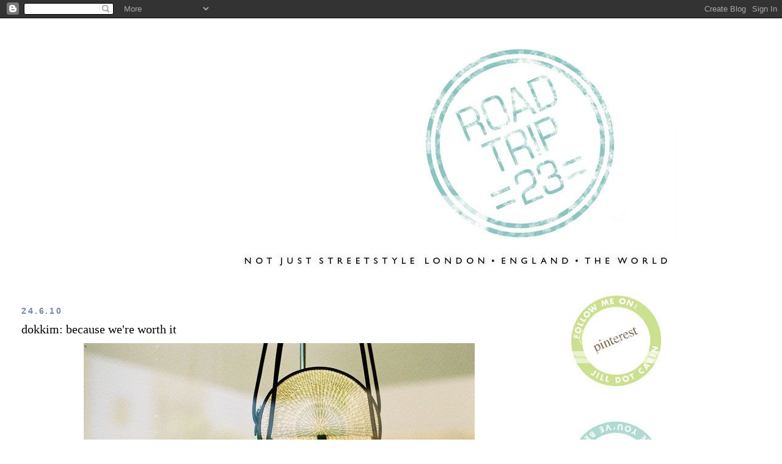

--- FILE ---
content_type: text/html; charset=UTF-8
request_url: https://streetstylelondon.blogspot.com/2010/06/dokkim-because-were-worth-it.html?showComment=1277414707900
body_size: 19433
content:
<!DOCTYPE html>
<html dir='ltr' xmlns='http://www.w3.org/1999/xhtml' xmlns:b='http://www.google.com/2005/gml/b' xmlns:data='http://www.google.com/2005/gml/data' xmlns:expr='http://www.google.com/2005/gml/expr'>
<head>
<link href='https://www.blogger.com/static/v1/widgets/2944754296-widget_css_bundle.css' rel='stylesheet' type='text/css'/>
<meta content='text/html; charset=UTF-8' http-equiv='Content-Type'/>
<meta content='blogger' name='generator'/>
<link href='https://streetstylelondon.blogspot.com/favicon.ico' rel='icon' type='image/x-icon'/>
<link href='http://streetstylelondon.blogspot.com/2010/06/dokkim-because-were-worth-it.html' rel='canonical'/>
<link rel="alternate" type="application/atom+xml" title="roadtrip23.com: aka streetstyle london  - Atom" href="https://streetstylelondon.blogspot.com/feeds/posts/default" />
<link rel="alternate" type="application/rss+xml" title="roadtrip23.com: aka streetstyle london  - RSS" href="https://streetstylelondon.blogspot.com/feeds/posts/default?alt=rss" />
<link rel="service.post" type="application/atom+xml" title="roadtrip23.com: aka streetstyle london  - Atom" href="https://www.blogger.com/feeds/964944634451421184/posts/default" />

<link rel="alternate" type="application/atom+xml" title="roadtrip23.com: aka streetstyle london  - Atom" href="https://streetstylelondon.blogspot.com/feeds/5838079423906266613/comments/default" />
<!--Can't find substitution for tag [blog.ieCssRetrofitLinks]-->
<link href='http://i663.photobucket.com/albums/uu360/p0lkad0t23/polka%20dot%20may%202010/dokkimDOT0001.jpg' rel='image_src'/>
<meta content='http://streetstylelondon.blogspot.com/2010/06/dokkim-because-were-worth-it.html' property='og:url'/>
<meta content='dokkim: because we&#39;re worth it' property='og:title'/>
<meta content='Jen, Nat and I had infiltrated my wardrobe  HQ recently (yet to upload, but when I do you&#39;ll be the first to see) and I was so excited at th...' property='og:description'/>
<meta content='https://lh3.googleusercontent.com/blogger_img_proxy/AEn0k_tt3tDAsTuGmhTWb-QjCJiiQvxDfEnw2Sl3npP4unoBPvDMRuwJnXclndG4Zqv968n7opW5Xq2fYI-hqOIkV8OfG9Cortkk9qGhMtVgS9kj10sM225u7L32OlDrIReSsJlwQFVLaJzeLrpySJE3Pq9xXgJstpJaPuPS-wuZp1qgSYc=w1200-h630-p-k-no-nu' property='og:image'/>
<title>roadtrip23.com: aka streetstyle london : dokkim: because we're worth it</title>
<style id='page-skin-1' type='text/css'><!--
/*
-----------------------------------------------
Blogger Template Style
Name:     Minima Stretch
Date:     26 Feb 2004
----------------------------------------------- */
/* Use this with templates/template-twocol.html */
body {
background:#ffffff;
margin:0;
color:#000000;
font:x-small Georgia Serif;
font-size/* */:/**/small;
font-size: /**/small;
text-align: center;
}
a:link {
color:#7784b0;
text-decoration:none;
}
a:visited {
color:#4db2a5;
text-decoration:none;
}
a:hover {
color:#000000;
text-decoration:underline;
}
a img {
border-width:0;
}
/* Header
-----------------------------------------------
*/
#header-wrapper {
margin:0 2% 10px;
border:1px solid #ffffff;
}
#header {
margin: 5px;
border: 1px solid #ffffff;
text-align: center;
color:#000000;
}
#header-inner {
background-position: center;
margin-left: auto;
margin-right: auto;
}
#header h1 {
margin:5px 5px 0;
padding:15px 20px .25em;
line-height:1.2em;
text-transform:uppercase;
letter-spacing:.2em;
font: normal bold 213% Verdana, Geneva, sans-serif;;
}
#header a {
color:#000000;
text-decoration:none;
}
#header a:hover {
color:#000000;
}
#header .description {
margin:0 5px 5px;
padding:0 20px 15px;
text-transform:uppercase;
letter-spacing:.2em;
line-height: 1.4em;
font: normal normal 41% 'Trebuchet MS', Trebuchet, sans-serif;
color: #000000;
}
#header img {
margin-left: auto;
margin-right: auto;
}
/* Outer-Wrapper
----------------------------------------------- */
#outer-wrapper {
margin:0;
padding:10px;
text-align:left;
font: normal normal 14px 'Times New Roman', Times, FreeSerif, serif;
}
#main-wrapper {
margin-left: 2%;
width: 67%;
float: left;
display: inline;       /* fix for doubling margin in IE */
word-wrap: break-word; /* fix for long text breaking sidebar float in IE */
overflow: hidden;      /* fix for long non-text content breaking IE sidebar float */
}
#sidebar-wrapper {
margin-right: 2%;
width: 25%;
float: right;
display: inline;       /* fix for doubling margin in IE */
word-wrap: break-word; /* fix for long text breaking sidebar float in IE */
overflow: hidden;      /* fix for long non-text content breaking IE sidebar float */
}
/* Headings
----------------------------------------------- */
h2 {
margin:1.5em 0 .75em;
font:normal bold 100% 'Trebuchet MS', Trebuchet, sans-serif;
line-height: 1.4em;
text-transform:uppercase;
letter-spacing:.2em;
color:#7784b0;
}
/* Posts
-----------------------------------------------
*/
h2.date-header {
margin:1.5em 0 .5em;
}
.post {
margin:.5em 0 1.5em;
border-bottom:1px dotted #ffffff;
padding-bottom:1.5em;
}
.post h3 {
margin:.25em 0 0;
padding:0 0 4px;
font-size:140%;
font-weight:normal;
line-height:1.4em;
color:#000000;
}
.post h3 a, .post h3 a:visited, .post h3 strong {
display:block;
text-decoration:none;
color:#000000;
font-weight:normal;
}
.post h3 strong, .post h3 a:hover {
color:#000000;
}
.post-body {
margin:0 0 .75em;
line-height:1.6em;
}
.post-body blockquote {
line-height:1.3em;
}
.post-footer {
margin: .75em 0;
color:#7784b0;
text-transform:uppercase;
letter-spacing:.1em;
font: normal normal 64% 'Trebuchet MS', Trebuchet, sans-serif;
line-height: 1.4em;
}
.comment-link {
margin-left:.6em;
}
.post img, table.tr-caption-container {
padding:4px;
border:1px solid #ffffff;
}
.tr-caption-container img {
border: none;
padding: 0;
}
.post blockquote {
margin:1em 20px;
}
.post blockquote p {
margin:.75em 0;
}
/* Comments
----------------------------------------------- */
#comments h4 {
margin:1em 0;
font-weight: bold;
line-height: 1.4em;
text-transform:uppercase;
letter-spacing:.2em;
color: #7784b0;
}
#comments-block {
margin:1em 0 1.5em;
line-height:1.6em;
}
#comments-block .comment-author {
margin:.5em 0;
}
#comments-block .comment-body {
margin:.25em 0 0;
}
#comments-block .comment-footer {
margin:-.25em 0 2em;
line-height: 1.4em;
text-transform:uppercase;
letter-spacing:.1em;
}
#comments-block .comment-body p {
margin:0 0 .75em;
}
.deleted-comment {
font-style:italic;
color:gray;
}
.feed-links {
clear: both;
line-height: 2.5em;
}
#blog-pager-newer-link {
float: left;
}
#blog-pager-older-link {
float: right;
}
#blog-pager {
text-align: center;
}
/* Sidebar Content
----------------------------------------------- */
.sidebar {
color: #000000;
line-height: 1.5em;
}
.sidebar ul {
list-style:none;
margin:0 0 0;
padding:0 0 0;
}
.sidebar li {
margin:0;
padding-top:0;
padding-right:0;
padding-bottom:.25em;
padding-left:15px;
text-indent:-15px;
line-height:1.5em;
}
.sidebar .widget, .main .widget {
border-bottom:1px dotted #ffffff;
margin:0 0 1.5em;
padding:0 0 1.5em;
}
.main .Blog {
border-bottom-width: 0;
}
/* Profile
----------------------------------------------- */
.profile-img {
float: left;
margin-top: 0;
margin-right: 5px;
margin-bottom: 5px;
margin-left: 0;
padding: 4px;
border: 1px solid #ffffff;
}
.profile-data {
margin:0;
text-transform:uppercase;
letter-spacing:.1em;
font: normal normal 64% 'Trebuchet MS', Trebuchet, sans-serif;
color: #7784b0;
font-weight: bold;
line-height: 1.6em;
}
.profile-datablock {
margin:.5em 0 .5em;
}
.profile-textblock {
margin: 0.5em 0;
line-height: 1.6em;
}
.profile-link {
font: normal normal 64% 'Trebuchet MS', Trebuchet, sans-serif;
text-transform: uppercase;
letter-spacing: .1em;
}
/* Footer
----------------------------------------------- */
#footer {
width:660px;
clear:both;
margin:0 auto;
padding-top:15px;
line-height: 1.6em;
text-transform:uppercase;
letter-spacing:.1em;
text-align: center;
}

--></style>
<link href='https://www.blogger.com/dyn-css/authorization.css?targetBlogID=964944634451421184&amp;zx=67786584-b12a-4336-b017-f8f393b4b59f' media='none' onload='if(media!=&#39;all&#39;)media=&#39;all&#39;' rel='stylesheet'/><noscript><link href='https://www.blogger.com/dyn-css/authorization.css?targetBlogID=964944634451421184&amp;zx=67786584-b12a-4336-b017-f8f393b4b59f' rel='stylesheet'/></noscript>
<meta name='google-adsense-platform-account' content='ca-host-pub-1556223355139109'/>
<meta name='google-adsense-platform-domain' content='blogspot.com'/>

</head>
<body>
<div class='navbar section' id='navbar'><div class='widget Navbar' data-version='1' id='Navbar1'><script type="text/javascript">
    function setAttributeOnload(object, attribute, val) {
      if(window.addEventListener) {
        window.addEventListener('load',
          function(){ object[attribute] = val; }, false);
      } else {
        window.attachEvent('onload', function(){ object[attribute] = val; });
      }
    }
  </script>
<div id="navbar-iframe-container"></div>
<script type="text/javascript" src="https://apis.google.com/js/platform.js"></script>
<script type="text/javascript">
      gapi.load("gapi.iframes:gapi.iframes.style.bubble", function() {
        if (gapi.iframes && gapi.iframes.getContext) {
          gapi.iframes.getContext().openChild({
              url: 'https://www.blogger.com/navbar/964944634451421184?po\x3d5838079423906266613\x26origin\x3dhttps://streetstylelondon.blogspot.com',
              where: document.getElementById("navbar-iframe-container"),
              id: "navbar-iframe"
          });
        }
      });
    </script><script type="text/javascript">
(function() {
var script = document.createElement('script');
script.type = 'text/javascript';
script.src = '//pagead2.googlesyndication.com/pagead/js/google_top_exp.js';
var head = document.getElementsByTagName('head')[0];
if (head) {
head.appendChild(script);
}})();
</script>
</div></div>
<div id='outer-wrapper'><div id='wrap2'>
<!-- skip links for text browsers -->
<span id='skiplinks' style='display:none;'>
<a href='#main'>skip to main </a> |
      <a href='#sidebar'>skip to sidebar</a>
</span>
<div id='header-wrapper'>
<div class='header section' id='header'><div class='widget Header' data-version='1' id='Header1'>
<div id='header-inner'>
<a href='https://streetstylelondon.blogspot.com/' style='display: block'>
<img alt="roadtrip23.com: aka streetstyle london " height="415px; " id="Header1_headerimg" src="https://lh3.googleusercontent.com/blogger_img_proxy/AEn0k_vEf9Qoy8udRHRNfYLmV-IhVXNiHNJiueXKrS6rfjN9pezqe3SVffUq480xqJ24edfGUJNbArLULlZtn_af7UdJlEmjyWe_rBDApuK1LAPzKKb0m8gqGfIYXSwppkkTcR-Knu68DLKCExf7etVpe6DMB0kuDeXPZNOmMbreQd8s-8F2L7MRRpUWFcuB=s0-d" style="display: block" width="935px; ">
</a>
</div>
</div></div>
</div>
<div id='content-wrapper'>
<div id='crosscol-wrapper' style='text-align:center'>
<div class='crosscol no-items section' id='crosscol'></div>
</div>
<div id='main-wrapper'>
<div class='main section' id='main'><div class='widget Blog' data-version='1' id='Blog1'>
<div class='blog-posts hfeed'>

          <div class="date-outer">
        
<h2 class='date-header'><span>24.6.10</span></h2>

          <div class="date-posts">
        
<div class='post-outer'>
<div class='post hentry'>
<a name='5838079423906266613'></a>
<h3 class='post-title entry-title'>
<a href='https://streetstylelondon.blogspot.com/2010/06/dokkim-because-were-worth-it.html'>dokkim: because we're worth it</a>
</h3>
<div class='post-header-line-1'></div>
<div class='post-body entry-content'>
<center><img src="https://lh3.googleusercontent.com/blogger_img_proxy/AEn0k_tt3tDAsTuGmhTWb-QjCJiiQvxDfEnw2Sl3npP4unoBPvDMRuwJnXclndG4Zqv968n7opW5Xq2fYI-hqOIkV8OfG9Cortkk9qGhMtVgS9kj10sM225u7L32OlDrIReSsJlwQFVLaJzeLrpySJE3Pq9xXgJstpJaPuPS-wuZp1qgSYc=s0-d"></center><br /><br />Jen, Nat and I had infiltrated <a href="http://www.my-wardrobe.com/womenswear">my wardrobe</a> HQ recently (yet to upload, but when I do you'll be the first to see) and I was so excited at the idea of suggesting a product to Susannah, so I told her about these amazing bags from Dokkim. You might notice that I didn't link Dokkim, that's because they don't have a website. Yes, you've read correctly: no website. <br /><br /><center><img src="https://lh3.googleusercontent.com/blogger_img_proxy/AEn0k_sTrpDDOF0yYY4lZT9rQfdUMRnMna9tprK6mjgjvrOnQW-gNmVQoduvDIB8S1H1CMhaGDrrr3PKV7QWtjz3EF8sI2Ij2CsyUVr-gZwVV9MZ6jcx0_S28YGcs1WsdLa2439xMZzIWvVCIm8NSV0DQMktiiMOkJp8tCxyoos8GeZfVA=s0-d"></center><br /><br />In fact Dok Kim, which is his name, is from Korea, altho he's lived in the States a long time. And when I met him last year in Palm Beach, he didn't even have an email address. Just a printed postcard with his Palm Beach store location (he's also got a store in Nantucket, where he has a summer home), and a telephone number. So he's crossed the line and bought himself a telephone. A land line.<br /><br /><center><img src="https://lh3.googleusercontent.com/blogger_img_proxy/AEn0k_uxvT-YIkPJoYc0CWpj-ItvKe8wxOJe6L8al6NWZq59sxKIr6Bks-Lp2Ikc9s-i8sbh2wALQs_2YGljFdkveJI2yHQiOvIBv4hpeHZdAU6ysBzXqbheav4rLD-NaiFura0kc7JNF1fF_nYDH1-TWWVtRW7wN4shmoRHyW9vbBTt=s0-d"></center><br /><br />When I asked him how people buy his bags without a website, he said: 'My customers know where to find me'. He is absolutely lovely, so zen and serene.<br /><br />And his bags are amazing. You might have noticed, I can get all excited about shoes, but I don't really post about bags. I don't get them, for starts. I can't tell what makes a particular designer bag special. I mean, I can understand some are real leather and the cheap ones aren't - the way I can tell is my cheap bags start peeling - but frankly, I prefer a cloth sack. Especially the big ones: it seems a big cruel to kill a whole cow just for little old me.<br /><br /><center><img src="https://lh3.googleusercontent.com/blogger_img_proxy/AEn0k_saUIfsgpE5r5vuI7bmcztOsKe0ZGmtKrxMxDCcXykzHfUFKtoJ9hb-QqkHpjShnMlfBzFloJTblElAJDnIXVM7iI3SQFUvaCc1iGAKQGR73pG4_hlA1_3Gx1XWWPg9CipvLdmmwfdbqIQ7-xKJSyq1wggQO4pJZkhWzF5cC3ctxQ=s0-d"></center><br /><br />Except for these. They're made from the same materials and process as traditional tatami mats. <br /><br />He makes solid leather style, too, but these leather and rattan just appeal to me. He showed me the inside: they've got all kinds of beautiful compartments. I don't know much in this crazy fashion world, but I do understand that these are well crafted. And expensive. The store is on Worth Avenue, which is like ground zero for shopping in the most WASPy white, richy rich city in America and possibly the world. So he is either very well connected, or he's selling these babies to SOMEONE. They sell for about $300- $500 USD, which isn't insane, and if I ever start earning serious money of my own, I want to buy one. <br /><br />Meanwhile, by sheer coincidence, when I tried to see if anything was online about them, I found <a href="http://www.worthpoint.com/worthopedia/dokkim-designer-handbag-straw-leather-76324303">this</a>. And coincidentally, the site is called WorthPoint. Everything's connected.<br /><br />My American sisters: do you know anything about this brand?
<div style='clear: both;'></div>
</div>
<div class='post-footer'>
<div class='post-footer-line post-footer-line-1'><span class='post-author vcard'>
Posted by
<span class='fn'>jill</span>
</span>
<span class='post-timestamp'>
at
<a class='timestamp-link' href='https://streetstylelondon.blogspot.com/2010/06/dokkim-because-were-worth-it.html' rel='bookmark' title='permanent link'><abbr class='published' title='2010-06-24T20:43:00+01:00'>20:43</abbr></a>
</span>
<span class='post-comment-link'>
</span>
<span class='post-icons'>
<span class='item-action'>
<a href='https://www.blogger.com/email-post/964944634451421184/5838079423906266613' title='Email Post'>
<img alt="" class="icon-action" height="13" src="//www.blogger.com/img/icon18_email.gif" width="18">
</a>
</span>
<span class='item-control blog-admin pid-364904019'>
<a href='https://www.blogger.com/post-edit.g?blogID=964944634451421184&postID=5838079423906266613&from=pencil' title='Edit Post'>
<img alt='' class='icon-action' height='18' src='https://resources.blogblog.com/img/icon18_edit_allbkg.gif' width='18'/>
</a>
</span>
</span>
</div>
<div class='post-footer-line post-footer-line-2'><span class='post-labels'>
Labels:
<a href='https://streetstylelondon.blogspot.com/search/label/Dokkim%20handbags' rel='tag'>Dokkim handbags</a>,
<a href='https://streetstylelondon.blogspot.com/search/label/jill%20carin%20adams' rel='tag'>jill carin adams</a>,
<a href='https://streetstylelondon.blogspot.com/search/label/palm%20beach' rel='tag'>palm beach</a>,
<a href='https://streetstylelondon.blogspot.com/search/label/worth%20avenue' rel='tag'>worth avenue</a>
</span>
</div>
<div class='post-footer-line post-footer-line-3'></div>
</div>
</div>
<div class='comments' id='comments'>
<a name='comments'></a>
<h4>18 comments:</h4>
<div id='Blog1_comments-block-wrapper'>
<dl class='avatar-comment-indent' id='comments-block'>
<dt class='comment-author ' id='c8853093471995292728'>
<a name='c8853093471995292728'></a>
<div class="avatar-image-container avatar-stock"><span dir="ltr"><a href="https://www.blogger.com/profile/01370656412469357656" target="" rel="nofollow" onclick="" class="avatar-hovercard" id="av-8853093471995292728-01370656412469357656"><img src="//www.blogger.com/img/blogger_logo_round_35.png" width="35" height="35" alt="" title="Unknown">

</a></span></div>
<a href='https://www.blogger.com/profile/01370656412469357656' rel='nofollow'>Unknown</a>
said...
</dt>
<dd class='comment-body' id='Blog1_cmt-8853093471995292728'>
<p>
nice bags! great for summer and the beach, very classic looking.<br />Cheers!<br />Vanessa<br />@heightofvintage.blogspot
</p>
</dd>
<dd class='comment-footer'>
<span class='comment-timestamp'>
<a href='https://streetstylelondon.blogspot.com/2010/06/dokkim-because-were-worth-it.html?showComment=1277411049917#c8853093471995292728' title='comment permalink'>
24/06/2010, 21:24
</a>
<span class='item-control blog-admin pid-469210551'>
<a class='comment-delete' href='https://www.blogger.com/comment/delete/964944634451421184/8853093471995292728' title='Delete Comment'>
<img src='https://resources.blogblog.com/img/icon_delete13.gif'/>
</a>
</span>
</span>
</dd>
<dt class='comment-author ' id='c2124261358008632126'>
<a name='c2124261358008632126'></a>
<div class="avatar-image-container vcard"><span dir="ltr"><a href="https://www.blogger.com/profile/15686055278388427273" target="" rel="nofollow" onclick="" class="avatar-hovercard" id="av-2124261358008632126-15686055278388427273"><img src="https://resources.blogblog.com/img/blank.gif" width="35" height="35" class="delayLoad" style="display: none;" longdesc="//blogger.googleusercontent.com/img/b/R29vZ2xl/AVvXsEjwxAJzaa3p-yLwm1DpwIjrtC4rZZgC2ks6jb1SoIswfYifK-VmeoasDAy-3YOX9BPnQDyhmqlJHLmQV4oMi64PYkY-jqL_BQKzzDEJC-DZzZ1H8owL0KbGFAvBuZ6Qpg/s45-c/*" alt="" title="bi-style">

<noscript><img src="//blogger.googleusercontent.com/img/b/R29vZ2xl/AVvXsEjwxAJzaa3p-yLwm1DpwIjrtC4rZZgC2ks6jb1SoIswfYifK-VmeoasDAy-3YOX9BPnQDyhmqlJHLmQV4oMi64PYkY-jqL_BQKzzDEJC-DZzZ1H8owL0KbGFAvBuZ6Qpg/s45-c/*" width="35" height="35" class="photo" alt=""></noscript></a></span></div>
<a href='https://www.blogger.com/profile/15686055278388427273' rel='nofollow'>bi-style</a>
said...
</dt>
<dd class='comment-body' id='Blog1_cmt-2124261358008632126'>
<p>
really nice bags! I want one! It&#39;s so Jane-Birkin-Like ;)
</p>
</dd>
<dd class='comment-footer'>
<span class='comment-timestamp'>
<a href='https://streetstylelondon.blogspot.com/2010/06/dokkim-because-were-worth-it.html?showComment=1277411208444#c2124261358008632126' title='comment permalink'>
24/06/2010, 21:26
</a>
<span class='item-control blog-admin pid-1172926621'>
<a class='comment-delete' href='https://www.blogger.com/comment/delete/964944634451421184/2124261358008632126' title='Delete Comment'>
<img src='https://resources.blogblog.com/img/icon_delete13.gif'/>
</a>
</span>
</span>
</dd>
<dt class='comment-author ' id='c6844457598567292020'>
<a name='c6844457598567292020'></a>
<div class="avatar-image-container avatar-stock"><span dir="ltr"><a href="https://www.blogger.com/profile/06543899398659350205" target="" rel="nofollow" onclick="" class="avatar-hovercard" id="av-6844457598567292020-06543899398659350205"><img src="//www.blogger.com/img/blogger_logo_round_35.png" width="35" height="35" alt="" title="Unknown">

</a></span></div>
<a href='https://www.blogger.com/profile/06543899398659350205' rel='nofollow'>Unknown</a>
said...
</dt>
<dd class='comment-body' id='Blog1_cmt-6844457598567292020'>
<p>
I want one of these! To own one may become my life ambition hahah
</p>
</dd>
<dd class='comment-footer'>
<span class='comment-timestamp'>
<a href='https://streetstylelondon.blogspot.com/2010/06/dokkim-because-were-worth-it.html?showComment=1277411961085#c6844457598567292020' title='comment permalink'>
24/06/2010, 21:39
</a>
<span class='item-control blog-admin pid-12380753'>
<a class='comment-delete' href='https://www.blogger.com/comment/delete/964944634451421184/6844457598567292020' title='Delete Comment'>
<img src='https://resources.blogblog.com/img/icon_delete13.gif'/>
</a>
</span>
</span>
</dd>
<dt class='comment-author ' id='c129214084443736712'>
<a name='c129214084443736712'></a>
<div class="avatar-image-container avatar-stock"><span dir="ltr"><a href="https://www.blogger.com/profile/16043383557092161415" target="" rel="nofollow" onclick="" class="avatar-hovercard" id="av-129214084443736712-16043383557092161415"><img src="//www.blogger.com/img/blogger_logo_round_35.png" width="35" height="35" alt="" title="Matthew Spade">

</a></span></div>
<a href='https://www.blogger.com/profile/16043383557092161415' rel='nofollow'>Matthew Spade</a>
said...
</dt>
<dd class='comment-body' id='Blog1_cmt-129214084443736712'>
<p>
they look really nice. love the rectangle one. nice to hear you can still make it, the old way!
</p>
</dd>
<dd class='comment-footer'>
<span class='comment-timestamp'>
<a href='https://streetstylelondon.blogspot.com/2010/06/dokkim-because-were-worth-it.html?showComment=1277412549058#c129214084443736712' title='comment permalink'>
24/06/2010, 21:49
</a>
<span class='item-control blog-admin pid-741786853'>
<a class='comment-delete' href='https://www.blogger.com/comment/delete/964944634451421184/129214084443736712' title='Delete Comment'>
<img src='https://resources.blogblog.com/img/icon_delete13.gif'/>
</a>
</span>
</span>
</dd>
<dt class='comment-author ' id='c7932239793023849747'>
<a name='c7932239793023849747'></a>
<div class="avatar-image-container vcard"><span dir="ltr"><a href="https://www.blogger.com/profile/09981180456017240326" target="" rel="nofollow" onclick="" class="avatar-hovercard" id="av-7932239793023849747-09981180456017240326"><img src="https://resources.blogblog.com/img/blank.gif" width="35" height="35" class="delayLoad" style="display: none;" longdesc="//blogger.googleusercontent.com/img/b/R29vZ2xl/AVvXsEhPrGM-uuRyMXSMdZd5d7lw39lBdv4UWFj5xdMpeDd8V9waAAJonB1_cPOnD3LAFA_lpBrPU6_biMvKoTbUbAvvKyMilpXxRofEtj-4RGjHCFrsKN5kT5fTc0bd-X-KOA/s45-c/SAM_0581.JPG" alt="" title="Olivia Isabella.">

<noscript><img src="//blogger.googleusercontent.com/img/b/R29vZ2xl/AVvXsEhPrGM-uuRyMXSMdZd5d7lw39lBdv4UWFj5xdMpeDd8V9waAAJonB1_cPOnD3LAFA_lpBrPU6_biMvKoTbUbAvvKyMilpXxRofEtj-4RGjHCFrsKN5kT5fTc0bd-X-KOA/s45-c/SAM_0581.JPG" width="35" height="35" class="photo" alt=""></noscript></a></span></div>
<a href='https://www.blogger.com/profile/09981180456017240326' rel='nofollow'>Olivia Isabella.</a>
said...
</dt>
<dd class='comment-body' id='Blog1_cmt-7932239793023849747'>
<p>
Exsquisite bags. Just adds authenticity; the fact he doesn&#39;t have a website.<br />UO x<br />http://unionolivia.blogspot.com/
</p>
</dd>
<dd class='comment-footer'>
<span class='comment-timestamp'>
<a href='https://streetstylelondon.blogspot.com/2010/06/dokkim-because-were-worth-it.html?showComment=1277413193229#c7932239793023849747' title='comment permalink'>
24/06/2010, 21:59
</a>
<span class='item-control blog-admin pid-1520090222'>
<a class='comment-delete' href='https://www.blogger.com/comment/delete/964944634451421184/7932239793023849747' title='Delete Comment'>
<img src='https://resources.blogblog.com/img/icon_delete13.gif'/>
</a>
</span>
</span>
</dd>
<dt class='comment-author ' id='c2089996877251439290'>
<a name='c2089996877251439290'></a>
<div class="avatar-image-container avatar-stock"><span dir="ltr"><a href="https://www.blogger.com/profile/07349110970102744362" target="" rel="nofollow" onclick="" class="avatar-hovercard" id="av-2089996877251439290-07349110970102744362"><img src="//www.blogger.com/img/blogger_logo_round_35.png" width="35" height="35" alt="" title="the style crusader">

</a></span></div>
<a href='https://www.blogger.com/profile/07349110970102744362' rel='nofollow'>the style crusader</a>
said...
</dt>
<dd class='comment-body' id='Blog1_cmt-2089996877251439290'>
<p>
i&#39;ve never heard of these before but they look pretty great. when it first came up on your blog i wasn&#39;t sure if i was on the right page... bags on jill&#39;s blog?! that doesn&#39;t seem quite right. but these look lovely... i could definitely see you with one! xx
</p>
</dd>
<dd class='comment-footer'>
<span class='comment-timestamp'>
<a href='https://streetstylelondon.blogspot.com/2010/06/dokkim-because-were-worth-it.html?showComment=1277414707900#c2089996877251439290' title='comment permalink'>
24/06/2010, 22:25
</a>
<span class='item-control blog-admin pid-536044101'>
<a class='comment-delete' href='https://www.blogger.com/comment/delete/964944634451421184/2089996877251439290' title='Delete Comment'>
<img src='https://resources.blogblog.com/img/icon_delete13.gif'/>
</a>
</span>
</span>
</dd>
<dt class='comment-author ' id='c5798545919058533588'>
<a name='c5798545919058533588'></a>
<div class="avatar-image-container vcard"><span dir="ltr"><a href="https://www.blogger.com/profile/13519384288259007662" target="" rel="nofollow" onclick="" class="avatar-hovercard" id="av-5798545919058533588-13519384288259007662"><img src="https://resources.blogblog.com/img/blank.gif" width="35" height="35" class="delayLoad" style="display: none;" longdesc="//blogger.googleusercontent.com/img/b/R29vZ2xl/AVvXsEi_5XDXOm87hmQDkcwQyOCJeIOjDZhwEiCKGdGlXWfJ2Pg_A80ZFccLKGJqH7fZdHuAPV1-hc5RkdEFxFBx1kX5FlmqcDbYFhTpQ3MZGXYHCikanZFFr6DBmxJC7Eo8MzY/s45-c/tile.PNG" alt="" title="Love Food ">

<noscript><img src="//blogger.googleusercontent.com/img/b/R29vZ2xl/AVvXsEi_5XDXOm87hmQDkcwQyOCJeIOjDZhwEiCKGdGlXWfJ2Pg_A80ZFccLKGJqH7fZdHuAPV1-hc5RkdEFxFBx1kX5FlmqcDbYFhTpQ3MZGXYHCikanZFFr6DBmxJC7Eo8MzY/s45-c/tile.PNG" width="35" height="35" class="photo" alt=""></noscript></a></span></div>
<a href='https://www.blogger.com/profile/13519384288259007662' rel='nofollow'>Love Food </a>
said...
</dt>
<dd class='comment-body' id='Blog1_cmt-5798545919058533588'>
<p>
These are lovely. The perfect bag for summer. <br /><br />Lydia xxx<br /><br />http://allthingsnicestyle.blogspot.com/
</p>
</dd>
<dd class='comment-footer'>
<span class='comment-timestamp'>
<a href='https://streetstylelondon.blogspot.com/2010/06/dokkim-because-were-worth-it.html?showComment=1277416151433#c5798545919058533588' title='comment permalink'>
24/06/2010, 22:49
</a>
<span class='item-control blog-admin pid-321478108'>
<a class='comment-delete' href='https://www.blogger.com/comment/delete/964944634451421184/5798545919058533588' title='Delete Comment'>
<img src='https://resources.blogblog.com/img/icon_delete13.gif'/>
</a>
</span>
</span>
</dd>
<dt class='comment-author ' id='c8438127517119100265'>
<a name='c8438127517119100265'></a>
<div class="avatar-image-container vcard"><span dir="ltr"><a href="https://www.blogger.com/profile/10547632107855624142" target="" rel="nofollow" onclick="" class="avatar-hovercard" id="av-8438127517119100265-10547632107855624142"><img src="https://resources.blogblog.com/img/blank.gif" width="35" height="35" class="delayLoad" style="display: none;" longdesc="//blogger.googleusercontent.com/img/b/R29vZ2xl/AVvXsEjZnVPg4twDqyyjX-p7Dp1K7AxA0c8_NV7mJuVNel0r6jwFHqk0JYkKld9CAlfBAj8P_CruxLa0r7MAb6DTtB5GBs3lvjSB-MMinRLfkyfai8rxgdQempyaWMtp7tFJ0A/s45-c/bloggpr.jpeg" alt="" title="daniela kate morosini">

<noscript><img src="//blogger.googleusercontent.com/img/b/R29vZ2xl/AVvXsEjZnVPg4twDqyyjX-p7Dp1K7AxA0c8_NV7mJuVNel0r6jwFHqk0JYkKld9CAlfBAj8P_CruxLa0r7MAb6DTtB5GBs3lvjSB-MMinRLfkyfai8rxgdQempyaWMtp7tFJ0A/s45-c/bloggpr.jpeg" width="35" height="35" class="photo" alt=""></noscript></a></span></div>
<a href='https://www.blogger.com/profile/10547632107855624142' rel='nofollow'>daniela kate morosini</a>
said...
</dt>
<dd class='comment-body' id='Blog1_cmt-8438127517119100265'>
<p>
these are so so gorgeous! coming to my shindig, jill? xx
</p>
</dd>
<dd class='comment-footer'>
<span class='comment-timestamp'>
<a href='https://streetstylelondon.blogspot.com/2010/06/dokkim-because-were-worth-it.html?showComment=1277420298488#c8438127517119100265' title='comment permalink'>
24/06/2010, 23:58
</a>
<span class='item-control blog-admin pid-1256080056'>
<a class='comment-delete' href='https://www.blogger.com/comment/delete/964944634451421184/8438127517119100265' title='Delete Comment'>
<img src='https://resources.blogblog.com/img/icon_delete13.gif'/>
</a>
</span>
</span>
</dd>
<dt class='comment-author ' id='c6783997733274614095'>
<a name='c6783997733274614095'></a>
<div class="avatar-image-container vcard"><span dir="ltr"><a href="https://www.blogger.com/profile/15319181748706761580" target="" rel="nofollow" onclick="" class="avatar-hovercard" id="av-6783997733274614095-15319181748706761580"><img src="https://resources.blogblog.com/img/blank.gif" width="35" height="35" class="delayLoad" style="display: none;" longdesc="//1.bp.blogspot.com/_hJR_zU-QCdM/TFT3G8kfOWI/AAAAAAAAAFk/elajQeVWZAg/S45-s35/blog%2Bpic.jpg" alt="" title="Rosie">

<noscript><img src="//1.bp.blogspot.com/_hJR_zU-QCdM/TFT3G8kfOWI/AAAAAAAAAFk/elajQeVWZAg/S45-s35/blog%2Bpic.jpg" width="35" height="35" class="photo" alt=""></noscript></a></span></div>
<a href='https://www.blogger.com/profile/15319181748706761580' rel='nofollow'>Rosie</a>
said...
</dt>
<dd class='comment-body' id='Blog1_cmt-6783997733274614095'>
<p>
Dokkim (unfortunately) has not appeared in any places in the US that I&#39;ve been but, I hope the designs start showing up in L.A. soon! :)  .. The rattan bags are beautiful .. I&#39;d love to see the all leather bags as well .. those are more up my alley ;) .. <br /><br />~Rosie<br /><br />http://thetrickleeffect.blogspot.com/
</p>
</dd>
<dd class='comment-footer'>
<span class='comment-timestamp'>
<a href='https://streetstylelondon.blogspot.com/2010/06/dokkim-because-were-worth-it.html?showComment=1277443050961#c6783997733274614095' title='comment permalink'>
25/06/2010, 06:17
</a>
<span class='item-control blog-admin pid-1033456492'>
<a class='comment-delete' href='https://www.blogger.com/comment/delete/964944634451421184/6783997733274614095' title='Delete Comment'>
<img src='https://resources.blogblog.com/img/icon_delete13.gif'/>
</a>
</span>
</span>
</dd>
<dt class='comment-author ' id='c3857725283069709076'>
<a name='c3857725283069709076'></a>
<div class="avatar-image-container avatar-stock"><span dir="ltr"><a href="https://www.blogger.com/profile/03361986594024960149" target="" rel="nofollow" onclick="" class="avatar-hovercard" id="av-3857725283069709076-03361986594024960149"><img src="//www.blogger.com/img/blogger_logo_round_35.png" width="35" height="35" alt="" title="Platform P">

</a></span></div>
<a href='https://www.blogger.com/profile/03361986594024960149' rel='nofollow'>Platform P</a>
said...
</dt>
<dd class='comment-body' id='Blog1_cmt-3857725283069709076'>
<p>
Gorgeous bags Jill, especially the last one. You do, indeed have an eye for style.<br /><br />Hope you are well my love. Oh and thanks for the encouraging words in my last post... and no it didn&#39;t hurt when I jumped haha!<br /><br />xo
</p>
</dd>
<dd class='comment-footer'>
<span class='comment-timestamp'>
<a href='https://streetstylelondon.blogspot.com/2010/06/dokkim-because-were-worth-it.html?showComment=1277470181963#c3857725283069709076' title='comment permalink'>
25/06/2010, 13:49
</a>
<span class='item-control blog-admin pid-1399412859'>
<a class='comment-delete' href='https://www.blogger.com/comment/delete/964944634451421184/3857725283069709076' title='Delete Comment'>
<img src='https://resources.blogblog.com/img/icon_delete13.gif'/>
</a>
</span>
</span>
</dd>
<dt class='comment-author ' id='c544760072940149210'>
<a name='c544760072940149210'></a>
<div class="avatar-image-container avatar-stock"><span dir="ltr"><a href="https://www.blogger.com/profile/03790853262321791322" target="" rel="nofollow" onclick="" class="avatar-hovercard" id="av-544760072940149210-03790853262321791322"><img src="//www.blogger.com/img/blogger_logo_round_35.png" width="35" height="35" alt="" title="Jodz2727">

</a></span></div>
<a href='https://www.blogger.com/profile/03790853262321791322' rel='nofollow'>Jodz2727</a>
said...
</dt>
<dd class='comment-body' id='Blog1_cmt-544760072940149210'>
<p>
Just treated myself to one for a big birthday :) Had never seen them before. They caught the eye of my husband while he was out exploring the town (I was luxuriating at the spa:) and he brought me back the next day to check them out. All it took was one look (and about an hour to consider the investment). They are exquisite, well made, classic three season designs. Purchased it at his  Nantucket location. Surprised the brand is not more &#39;out there&#39;. He must have high profile/celebrity clientele, no? At any rate.... I&#39;m super pleased with my new acquisition!<br />Happy Birthday to me!
</p>
</dd>
<dd class='comment-footer'>
<span class='comment-timestamp'>
<a href='https://streetstylelondon.blogspot.com/2010/06/dokkim-because-were-worth-it.html?showComment=1285604254939#c544760072940149210' title='comment permalink'>
27/09/2010, 17:17
</a>
<span class='item-control blog-admin pid-800798913'>
<a class='comment-delete' href='https://www.blogger.com/comment/delete/964944634451421184/544760072940149210' title='Delete Comment'>
<img src='https://resources.blogblog.com/img/icon_delete13.gif'/>
</a>
</span>
</span>
</dd>
<dt class='comment-author ' id='c2517988976613950388'>
<a name='c2517988976613950388'></a>
<div class="avatar-image-container avatar-stock"><span dir="ltr"><img src="//resources.blogblog.com/img/blank.gif" width="35" height="35" alt="" title="Anonymous">

</span></div>
Anonymous
said...
</dt>
<dd class='comment-body' id='Blog1_cmt-2517988976613950388'>
<p>
I got my rattan bag in Natucket and a black leather bag as a gift. I absolutely adore these bags!
</p>
</dd>
<dd class='comment-footer'>
<span class='comment-timestamp'>
<a href='https://streetstylelondon.blogspot.com/2010/06/dokkim-because-were-worth-it.html?showComment=1288202409684#c2517988976613950388' title='comment permalink'>
27/10/2010, 19:00
</a>
<span class='item-control blog-admin pid-52070041'>
<a class='comment-delete' href='https://www.blogger.com/comment/delete/964944634451421184/2517988976613950388' title='Delete Comment'>
<img src='https://resources.blogblog.com/img/icon_delete13.gif'/>
</a>
</span>
</span>
</dd>
<dt class='comment-author blog-author' id='c4029846221713550070'>
<a name='c4029846221713550070'></a>
<div class="avatar-image-container vcard"><span dir="ltr"><a href="https://www.blogger.com/profile/07469037790247873157" target="" rel="nofollow" onclick="" class="avatar-hovercard" id="av-4029846221713550070-07469037790247873157"><img src="https://resources.blogblog.com/img/blank.gif" width="35" height="35" class="delayLoad" style="display: none;" longdesc="//3.bp.blogspot.com/-IQU1T-TD8mw/Vp4QKUIhSmI/AAAAAAAAAbY/0Dd23nEz24g/s35/me%252Bbvi.jpg" alt="" title="jill">

<noscript><img src="//3.bp.blogspot.com/-IQU1T-TD8mw/Vp4QKUIhSmI/AAAAAAAAAbY/0Dd23nEz24g/s35/me%252Bbvi.jpg" width="35" height="35" class="photo" alt=""></noscript></a></span></div>
<a href='https://www.blogger.com/profile/07469037790247873157' rel='nofollow'>jill</a>
said...
</dt>
<dd class='comment-body' id='Blog1_cmt-4029846221713550070'>
<p>
Ooh Jodz, Anonymous, lucky you! Happy Birthday to you Jodz and Anonymous, enjoy them. I&#39;m so glad that people are discovering these bags, I just love them so much and hope to own one, someday.
</p>
</dd>
<dd class='comment-footer'>
<span class='comment-timestamp'>
<a href='https://streetstylelondon.blogspot.com/2010/06/dokkim-because-were-worth-it.html?showComment=1288224274684#c4029846221713550070' title='comment permalink'>
28/10/2010, 01:04
</a>
<span class='item-control blog-admin pid-364904019'>
<a class='comment-delete' href='https://www.blogger.com/comment/delete/964944634451421184/4029846221713550070' title='Delete Comment'>
<img src='https://resources.blogblog.com/img/icon_delete13.gif'/>
</a>
</span>
</span>
</dd>
<dt class='comment-author ' id='c7077209911773082067'>
<a name='c7077209911773082067'></a>
<div class="avatar-image-container avatar-stock"><span dir="ltr"><a href="http://www.deliverybagsus.com" target="" rel="nofollow" onclick=""><img src="//resources.blogblog.com/img/blank.gif" width="35" height="35" alt="" title="delivery bags">

</a></span></div>
<a href='http://www.deliverybagsus.com' rel='nofollow'>delivery bags</a>
said...
</dt>
<dd class='comment-body' id='Blog1_cmt-7077209911773082067'>
<p>
Hey, Really great work, I would like to join your blog anyway so please continue sharing with us,
</p>
</dd>
<dd class='comment-footer'>
<span class='comment-timestamp'>
<a href='https://streetstylelondon.blogspot.com/2010/06/dokkim-because-were-worth-it.html?showComment=1308250250923#c7077209911773082067' title='comment permalink'>
16/06/2011, 19:50
</a>
<span class='item-control blog-admin pid-52070041'>
<a class='comment-delete' href='https://www.blogger.com/comment/delete/964944634451421184/7077209911773082067' title='Delete Comment'>
<img src='https://resources.blogblog.com/img/icon_delete13.gif'/>
</a>
</span>
</span>
</dd>
<dt class='comment-author ' id='c8468917561138844089'>
<a name='c8468917561138844089'></a>
<div class="avatar-image-container avatar-stock"><span dir="ltr"><img src="//resources.blogblog.com/img/blank.gif" width="35" height="35" alt="" title="Anonymous">

</span></div>
Anonymous
said...
</dt>
<dd class='comment-body' id='Blog1_cmt-8468917561138844089'>
<p>
Funny how I found your site -- I&#39;ve been shopping for a good handbag on line - looking at COACH and TURY BURCH but I just don&#39;t get what everyone likes about COACH.  Then I remember DOKKIM.  I bought one of his black leather handbags when I was shopping in SOHO in NYC about 17 years ago - kid you not!  I got to know DOKKIM and even recorded a voice mail message on his phone for him.  Yes, he is low tech although now he does actually have a website !   www.dokkimbag.com  He is a delightful gentleman and I am so glad, Jill, that you have a picture of him here! He looks even younger than 17 years ago!  Success must be good for looks!<br />His bags are wonderful and will last forever - they are a great investment!   <br />Jan Dugan,<br />New Hampshire and Alabama
</p>
</dd>
<dd class='comment-footer'>
<span class='comment-timestamp'>
<a href='https://streetstylelondon.blogspot.com/2010/06/dokkim-because-were-worth-it.html?showComment=1322615947898#c8468917561138844089' title='comment permalink'>
30/11/2011, 01:19
</a>
<span class='item-control blog-admin pid-52070041'>
<a class='comment-delete' href='https://www.blogger.com/comment/delete/964944634451421184/8468917561138844089' title='Delete Comment'>
<img src='https://resources.blogblog.com/img/icon_delete13.gif'/>
</a>
</span>
</span>
</dd>
<dt class='comment-author ' id='c264616840932688047'>
<a name='c264616840932688047'></a>
<div class="avatar-image-container avatar-stock"><span dir="ltr"><img src="//resources.blogblog.com/img/blank.gif" width="35" height="35" alt="" title="Anonymous">

</span></div>
Anonymous
said...
</dt>
<dd class='comment-body' id='Blog1_cmt-264616840932688047'>
<p>
Wow they look like great bags. There&#39;s one available at this non profit silent auction, bet you can get a deal or steal on it<br />www.biddingforgood.com/lotusmusicanddance
</p>
</dd>
<dd class='comment-footer'>
<span class='comment-timestamp'>
<a href='https://streetstylelondon.blogspot.com/2010/06/dokkim-because-were-worth-it.html?showComment=1322765113458#c264616840932688047' title='comment permalink'>
01/12/2011, 18:45
</a>
<span class='item-control blog-admin pid-52070041'>
<a class='comment-delete' href='https://www.blogger.com/comment/delete/964944634451421184/264616840932688047' title='Delete Comment'>
<img src='https://resources.blogblog.com/img/icon_delete13.gif'/>
</a>
</span>
</span>
</dd>
<dt class='comment-author ' id='c1763406286955065009'>
<a name='c1763406286955065009'></a>
<div class="avatar-image-container avatar-stock"><span dir="ltr"><img src="//resources.blogblog.com/img/blank.gif" width="35" height="35" alt="" title="Beth Howard">

</span></div>
Beth Howard
said...
</dt>
<dd class='comment-body' id='Blog1_cmt-1763406286955065009'>
<p>
I bought one in December after sharing lunch and a bottle of wine at Taboo on Worth.  Just used last night for first time and received dozens of complements but the most AMAZING comment was from my husband who actually said as we were going out the door &quot;That is very beautiful purse.&quot; I couldn&#39;t believe that he even noticed! So, I will treat myself to another before leaving Florida for the season!
</p>
</dd>
<dd class='comment-footer'>
<span class='comment-timestamp'>
<a href='https://streetstylelondon.blogspot.com/2010/06/dokkim-because-were-worth-it.html?showComment=1330190073309#c1763406286955065009' title='comment permalink'>
25/02/2012, 17:14
</a>
<span class='item-control blog-admin pid-52070041'>
<a class='comment-delete' href='https://www.blogger.com/comment/delete/964944634451421184/1763406286955065009' title='Delete Comment'>
<img src='https://resources.blogblog.com/img/icon_delete13.gif'/>
</a>
</span>
</span>
</dd>
<dt class='comment-author ' id='c615661965547221542'>
<a name='c615661965547221542'></a>
<div class="avatar-image-container vcard"><span dir="ltr"><a href="https://www.blogger.com/profile/04283004599055610937" target="" rel="nofollow" onclick="" class="avatar-hovercard" id="av-615661965547221542-04283004599055610937"><img src="https://resources.blogblog.com/img/blank.gif" width="35" height="35" class="delayLoad" style="display: none;" longdesc="//blogger.googleusercontent.com/img/b/R29vZ2xl/AVvXsEhtawy0iP01ML6lgz4738LFCP9pdAa-KBJg8GAaUkSrOVSdY7patPFLqHt-h2dIbWcKyauDW3_xxbclft80ySNHKOFPRiUWPnqxSfEhhNSQr_kehloOTvHAE03JwY-p0Q/s45-c/28625_424740810428_515175428_5926163_4700467_n.jpg" alt="" title="mariann magdalene">

<noscript><img src="//blogger.googleusercontent.com/img/b/R29vZ2xl/AVvXsEhtawy0iP01ML6lgz4738LFCP9pdAa-KBJg8GAaUkSrOVSdY7patPFLqHt-h2dIbWcKyauDW3_xxbclft80ySNHKOFPRiUWPnqxSfEhhNSQr_kehloOTvHAE03JwY-p0Q/s45-c/28625_424740810428_515175428_5926163_4700467_n.jpg" width="35" height="35" class="photo" alt=""></noscript></a></span></div>
<a href='https://www.blogger.com/profile/04283004599055610937' rel='nofollow'>mariann magdalene</a>
said...
</dt>
<dd class='comment-body' id='Blog1_cmt-615661965547221542'>
<p>
I see this was written quite awhile ago.  I love his bags.  The are truly a stunning example of the weaver&#8217;s art.  Yes, they are expensive.  I have two of the small round ones.  He is a one man show.  Nantucket in the summers, Florida in the winters.  He rents a storefront and sells is handbags.  Make no mistake, they are pricey, but they are beautiful.  His clients are usually women of means and the must return to him for themselves and for gifts.  They are amazing and I with I could have one in all shapes and sizes.
</p>
</dd>
<dd class='comment-footer'>
<span class='comment-timestamp'>
<a href='https://streetstylelondon.blogspot.com/2010/06/dokkim-because-were-worth-it.html?showComment=1522288130849#c615661965547221542' title='comment permalink'>
29/03/2018, 02:48
</a>
<span class='item-control blog-admin pid-306123414'>
<a class='comment-delete' href='https://www.blogger.com/comment/delete/964944634451421184/615661965547221542' title='Delete Comment'>
<img src='https://resources.blogblog.com/img/icon_delete13.gif'/>
</a>
</span>
</span>
</dd>
</dl>
</div>
<p class='comment-footer'>
<a href='https://www.blogger.com/comment/fullpage/post/964944634451421184/5838079423906266613' onclick='javascript:window.open(this.href, "bloggerPopup", "toolbar=0,location=0,statusbar=1,menubar=0,scrollbars=yes,width=640,height=500"); return false;'>Post a Comment</a>
</p>
</div>
</div>

        </div></div>
      
</div>
<div class='blog-pager' id='blog-pager'>
<span id='blog-pager-newer-link'>
<a class='blog-pager-newer-link' href='https://streetstylelondon.blogspot.com/2010/06/one-grecian-urn.html' id='Blog1_blog-pager-newer-link' title='Newer Post'>Newer Post</a>
</span>
<span id='blog-pager-older-link'>
<a class='blog-pager-older-link' href='https://streetstylelondon.blogspot.com/2010/06/truth.html' id='Blog1_blog-pager-older-link' title='Older Post'>Older Post</a>
</span>
<a class='home-link' href='https://streetstylelondon.blogspot.com/'>Home</a>
</div>
<div class='clear'></div>
<div class='post-feeds'>
<div class='feed-links'>
Subscribe to:
<a class='feed-link' href='https://streetstylelondon.blogspot.com/feeds/5838079423906266613/comments/default' target='_blank' type='application/atom+xml'>Post Comments (Atom)</a>
</div>
</div>
</div></div>
</div>
<div id='sidebar-wrapper'>
<div class='sidebar section' id='sidebar'><div class='widget Image' data-version='1' id='Image3'>
<div class='widget-content'>
<a href='http://pinterest.com/jillcarinadams/'>
<img alt='' height='158' id='Image3_img' src='https://lh3.googleusercontent.com/blogger_img_proxy/AEn0k_s4jnHg_O9uwVRpzRxAAyodpLFjCs8HOgPakayrDj4l8uX7SEHJqTPCNkuDjKH75eFiEreQHU7fxcbRN7wbmej7IMDrBi9uoNST-TE33nomWuyqq0QFbLAjrzfmfqt9oF5hSrgJ5RtAMutEI3ruZt0ksQRTwPbgGUcwT7UqxCoyGK8=s0-d' width='156'/>
</a>
<br/>
</div>
<div class='clear'></div>
</div><div class='widget Image' data-version='1' id='Image2'>
<div class='widget-content'>
<a href='http://www.facebook.com/pages/Youve-Been-Dotted/111401745563989'>
<img alt='' height='158' id='Image2_img' src='https://lh3.googleusercontent.com/blogger_img_proxy/AEn0k_uX9eN07t9D6ihsTCJG-X6TWYguClQsGwdqmBUVac_Zs6jgmihuQw1FVtUqSt9ASTLTp3leeMdqcQmppJHqZWAVICvkKZrv_QCPi6RZ_srrF0M-ouEgyvNFuTZgstKteJHWuLH-XtyaOLWixXY6zzulagsFH-AYSFUvPk5YLR4PvOxrI3o=s0-d' width='156'/>
</a>
<br/>
</div>
<div class='clear'></div>
</div><div class='widget Image' data-version='1' id='Image5'>
<div class='widget-content'>
<a href='http://twitter.com/polkadot23'>
<img alt='' height='158' id='Image5_img' src='https://lh3.googleusercontent.com/blogger_img_proxy/AEn0k_ujU3WrfkU6cLckFbra3xXNrfXmgQnmLn7OzT6P2GwIif7_viPju4SAlBkC-ZdRNZC4bcVSG80aB77eBpvlv7rvFi2Rw9MVAfDwLzHUo-9T-exYuJpFCD1iBVbw1sEppAyKEalRt4XujOE7McBLx6w6YiBkLlwHkxbWZLfQ-AlYFRJ9=s0-d' width='156'/>
</a>
<br/>
</div>
<div class='clear'></div>
</div><div class='widget Text' data-version='1' id='Text2'>
<h2 class='title'>what is roadtrip23?</h2>
<div class='widget-content'>
<span class="Apple-style-span">RoadTrip23 is the natural evolution from StreetStyle London, which is still here, and has been since 2009. Because there's more to the world than fashion, and there's more to the world than London. Lovely as London is.</span><div><span class="Apple-style-span"><br/></span></div><div><span class="Apple-style-span">I'll still be posting street style, if something really grabs me, but have expanded into other areas of interest, primarily travel, the arts, culture. W</span>hatever I feel is beautiful or interesting: either man made, or a natural wonder.</div>
</div>
<div class='clear'></div>
</div><div class='widget Text' data-version='1' id='Text1'>
<div class='widget-content'>
<script language="javascript" type="text/javascript"><br/>var myTarget='http://track.webgains.com/click.html?wglinkid=192656&wgcampaignid=105847&js=0';<br/>var uri = 'http://track.webgains.com/link.html?wglinkid=192656&wgcampaignid=105847';<br/>document.write('<a href="'+myTarget+'" target="_blank" onMouseOver="window.status=\'http://www.therawdenimbar.co.uk\';return true;" onMouseOut="window.status=\'\'"><img src="'+uri+'" width="125" height="125" border="0" alt=""/></a>');<br/></script>
</div>
<div class='clear'></div>
</div><div class='widget BlogSearch' data-version='1' id='BlogSearch1'>
<h2 class='title'>search me</h2>
<div class='widget-content'>
<div id='BlogSearch1_form'>
<form action='https://streetstylelondon.blogspot.com/search' class='gsc-search-box' target='_top'>
<table cellpadding='0' cellspacing='0' class='gsc-search-box'>
<tbody>
<tr>
<td class='gsc-input'>
<input autocomplete='off' class='gsc-input' name='q' size='10' title='search' type='text' value=''/>
</td>
<td class='gsc-search-button'>
<input class='gsc-search-button' title='search' type='submit' value='Search'/>
</td>
</tr>
</tbody>
</table>
</form>
</div>
</div>
<div class='clear'></div>
</div><div class='widget Subscribe' data-version='1' id='Subscribe2'>
<div style='white-space:nowrap'>
<h2 class='title'>subscribe</h2>
<div class='widget-content'>
<div class='subscribe-wrapper subscribe-type-POST'>
<div class='subscribe expanded subscribe-type-POST' id='SW_READER_LIST_Subscribe2POST' style='display:none;'>
<div class='top'>
<span class='inner' onclick='return(_SW_toggleReaderList(event, "Subscribe2POST"));'>
<img class='subscribe-dropdown-arrow' src='https://resources.blogblog.com/img/widgets/arrow_dropdown.gif'/>
<img align='absmiddle' alt='' border='0' class='feed-icon' src='https://resources.blogblog.com/img/icon_feed12.png'/>
Posts
</span>
<div class='feed-reader-links'>
<a class='feed-reader-link' href='https://www.netvibes.com/subscribe.php?url=https%3A%2F%2Fstreetstylelondon.blogspot.com%2Ffeeds%2Fposts%2Fdefault' target='_blank'>
<img src='https://resources.blogblog.com/img/widgets/subscribe-netvibes.png'/>
</a>
<a class='feed-reader-link' href='https://add.my.yahoo.com/content?url=https%3A%2F%2Fstreetstylelondon.blogspot.com%2Ffeeds%2Fposts%2Fdefault' target='_blank'>
<img src='https://resources.blogblog.com/img/widgets/subscribe-yahoo.png'/>
</a>
<a class='feed-reader-link' href='https://streetstylelondon.blogspot.com/feeds/posts/default' target='_blank'>
<img align='absmiddle' class='feed-icon' src='https://resources.blogblog.com/img/icon_feed12.png'/>
                  Atom
                </a>
</div>
</div>
<div class='bottom'></div>
</div>
<div class='subscribe' id='SW_READER_LIST_CLOSED_Subscribe2POST' onclick='return(_SW_toggleReaderList(event, "Subscribe2POST"));'>
<div class='top'>
<span class='inner'>
<img class='subscribe-dropdown-arrow' src='https://resources.blogblog.com/img/widgets/arrow_dropdown.gif'/>
<span onclick='return(_SW_toggleReaderList(event, "Subscribe2POST"));'>
<img align='absmiddle' alt='' border='0' class='feed-icon' src='https://resources.blogblog.com/img/icon_feed12.png'/>
Posts
</span>
</span>
</div>
<div class='bottom'></div>
</div>
</div>
<div class='subscribe-wrapper subscribe-type-PER_POST'>
<div class='subscribe expanded subscribe-type-PER_POST' id='SW_READER_LIST_Subscribe2PER_POST' style='display:none;'>
<div class='top'>
<span class='inner' onclick='return(_SW_toggleReaderList(event, "Subscribe2PER_POST"));'>
<img class='subscribe-dropdown-arrow' src='https://resources.blogblog.com/img/widgets/arrow_dropdown.gif'/>
<img align='absmiddle' alt='' border='0' class='feed-icon' src='https://resources.blogblog.com/img/icon_feed12.png'/>
Comments
</span>
<div class='feed-reader-links'>
<a class='feed-reader-link' href='https://www.netvibes.com/subscribe.php?url=https%3A%2F%2Fstreetstylelondon.blogspot.com%2Ffeeds%2F5838079423906266613%2Fcomments%2Fdefault' target='_blank'>
<img src='https://resources.blogblog.com/img/widgets/subscribe-netvibes.png'/>
</a>
<a class='feed-reader-link' href='https://add.my.yahoo.com/content?url=https%3A%2F%2Fstreetstylelondon.blogspot.com%2Ffeeds%2F5838079423906266613%2Fcomments%2Fdefault' target='_blank'>
<img src='https://resources.blogblog.com/img/widgets/subscribe-yahoo.png'/>
</a>
<a class='feed-reader-link' href='https://streetstylelondon.blogspot.com/feeds/5838079423906266613/comments/default' target='_blank'>
<img align='absmiddle' class='feed-icon' src='https://resources.blogblog.com/img/icon_feed12.png'/>
                  Atom
                </a>
</div>
</div>
<div class='bottom'></div>
</div>
<div class='subscribe' id='SW_READER_LIST_CLOSED_Subscribe2PER_POST' onclick='return(_SW_toggleReaderList(event, "Subscribe2PER_POST"));'>
<div class='top'>
<span class='inner'>
<img class='subscribe-dropdown-arrow' src='https://resources.blogblog.com/img/widgets/arrow_dropdown.gif'/>
<span onclick='return(_SW_toggleReaderList(event, "Subscribe2PER_POST"));'>
<img align='absmiddle' alt='' border='0' class='feed-icon' src='https://resources.blogblog.com/img/icon_feed12.png'/>
Comments
</span>
</span>
</div>
<div class='bottom'></div>
</div>
</div>
<div style='clear:both'></div>
</div>
</div>
<div class='clear'></div>
</div><div class='widget HTML' data-version='1' id='HTML2'>
<h2 class='title'>thanks for following me</h2>
<div class='widget-content'>
<a title='STREET STYLE: PICS BY POLKA DOT on Bloglovin' href='http://www.bloglovin.com/en/blog/721044/street-style-pics-by-polka-dot'><img src="https://lh3.googleusercontent.com/blogger_img_proxy/AEn0k_vPqpAANuMxUTsrqvdpr1OG6o4X-Prt0BqZj63ptJ1ClF0SE-vl9YmqwOti5GSnRyh1NJS-753jYbDEO8SjL_U3MZEfXdAhM_6QdB0fD9bherIkreus=s0-d" alt="Follow STREET STYLE: PICS BY POLKA DOT"></a>
</div>
<div class='clear'></div>
</div><div class='widget BlogArchive' data-version='1' id='BlogArchive2'>
<h2>Blog Archive</h2>
<div class='widget-content'>
<div id='ArchiveList'>
<div id='BlogArchive2_ArchiveList'>
<ul class='hierarchy'>
<li class='archivedate collapsed'>
<a class='toggle' href='javascript:void(0)'>
<span class='zippy'>

        &#9658;&#160;
      
</span>
</a>
<a class='post-count-link' href='https://streetstylelondon.blogspot.com/2013/'>
2013
</a>
<span class='post-count' dir='ltr'>(91)</span>
<ul class='hierarchy'>
<li class='archivedate collapsed'>
<a class='toggle' href='javascript:void(0)'>
<span class='zippy'>

        &#9658;&#160;
      
</span>
</a>
<a class='post-count-link' href='https://streetstylelondon.blogspot.com/2013/07/'>
July
</a>
<span class='post-count' dir='ltr'>(3)</span>
</li>
</ul>
<ul class='hierarchy'>
<li class='archivedate collapsed'>
<a class='toggle' href='javascript:void(0)'>
<span class='zippy'>

        &#9658;&#160;
      
</span>
</a>
<a class='post-count-link' href='https://streetstylelondon.blogspot.com/2013/06/'>
June
</a>
<span class='post-count' dir='ltr'>(11)</span>
</li>
</ul>
<ul class='hierarchy'>
<li class='archivedate collapsed'>
<a class='toggle' href='javascript:void(0)'>
<span class='zippy'>

        &#9658;&#160;
      
</span>
</a>
<a class='post-count-link' href='https://streetstylelondon.blogspot.com/2013/05/'>
May
</a>
<span class='post-count' dir='ltr'>(17)</span>
</li>
</ul>
<ul class='hierarchy'>
<li class='archivedate collapsed'>
<a class='toggle' href='javascript:void(0)'>
<span class='zippy'>

        &#9658;&#160;
      
</span>
</a>
<a class='post-count-link' href='https://streetstylelondon.blogspot.com/2013/04/'>
April
</a>
<span class='post-count' dir='ltr'>(19)</span>
</li>
</ul>
<ul class='hierarchy'>
<li class='archivedate collapsed'>
<a class='toggle' href='javascript:void(0)'>
<span class='zippy'>

        &#9658;&#160;
      
</span>
</a>
<a class='post-count-link' href='https://streetstylelondon.blogspot.com/2013/03/'>
March
</a>
<span class='post-count' dir='ltr'>(20)</span>
</li>
</ul>
<ul class='hierarchy'>
<li class='archivedate collapsed'>
<a class='toggle' href='javascript:void(0)'>
<span class='zippy'>

        &#9658;&#160;
      
</span>
</a>
<a class='post-count-link' href='https://streetstylelondon.blogspot.com/2013/02/'>
February
</a>
<span class='post-count' dir='ltr'>(16)</span>
</li>
</ul>
<ul class='hierarchy'>
<li class='archivedate collapsed'>
<a class='toggle' href='javascript:void(0)'>
<span class='zippy'>

        &#9658;&#160;
      
</span>
</a>
<a class='post-count-link' href='https://streetstylelondon.blogspot.com/2013/01/'>
January
</a>
<span class='post-count' dir='ltr'>(5)</span>
</li>
</ul>
</li>
</ul>
<ul class='hierarchy'>
<li class='archivedate collapsed'>
<a class='toggle' href='javascript:void(0)'>
<span class='zippy'>

        &#9658;&#160;
      
</span>
</a>
<a class='post-count-link' href='https://streetstylelondon.blogspot.com/2012/'>
2012
</a>
<span class='post-count' dir='ltr'>(97)</span>
<ul class='hierarchy'>
<li class='archivedate collapsed'>
<a class='toggle' href='javascript:void(0)'>
<span class='zippy'>

        &#9658;&#160;
      
</span>
</a>
<a class='post-count-link' href='https://streetstylelondon.blogspot.com/2012/12/'>
December
</a>
<span class='post-count' dir='ltr'>(9)</span>
</li>
</ul>
<ul class='hierarchy'>
<li class='archivedate collapsed'>
<a class='toggle' href='javascript:void(0)'>
<span class='zippy'>

        &#9658;&#160;
      
</span>
</a>
<a class='post-count-link' href='https://streetstylelondon.blogspot.com/2012/11/'>
November
</a>
<span class='post-count' dir='ltr'>(8)</span>
</li>
</ul>
<ul class='hierarchy'>
<li class='archivedate collapsed'>
<a class='toggle' href='javascript:void(0)'>
<span class='zippy'>

        &#9658;&#160;
      
</span>
</a>
<a class='post-count-link' href='https://streetstylelondon.blogspot.com/2012/10/'>
October
</a>
<span class='post-count' dir='ltr'>(5)</span>
</li>
</ul>
<ul class='hierarchy'>
<li class='archivedate collapsed'>
<a class='toggle' href='javascript:void(0)'>
<span class='zippy'>

        &#9658;&#160;
      
</span>
</a>
<a class='post-count-link' href='https://streetstylelondon.blogspot.com/2012/09/'>
September
</a>
<span class='post-count' dir='ltr'>(4)</span>
</li>
</ul>
<ul class='hierarchy'>
<li class='archivedate collapsed'>
<a class='toggle' href='javascript:void(0)'>
<span class='zippy'>

        &#9658;&#160;
      
</span>
</a>
<a class='post-count-link' href='https://streetstylelondon.blogspot.com/2012/08/'>
August
</a>
<span class='post-count' dir='ltr'>(8)</span>
</li>
</ul>
<ul class='hierarchy'>
<li class='archivedate collapsed'>
<a class='toggle' href='javascript:void(0)'>
<span class='zippy'>

        &#9658;&#160;
      
</span>
</a>
<a class='post-count-link' href='https://streetstylelondon.blogspot.com/2012/07/'>
July
</a>
<span class='post-count' dir='ltr'>(14)</span>
</li>
</ul>
<ul class='hierarchy'>
<li class='archivedate collapsed'>
<a class='toggle' href='javascript:void(0)'>
<span class='zippy'>

        &#9658;&#160;
      
</span>
</a>
<a class='post-count-link' href='https://streetstylelondon.blogspot.com/2012/06/'>
June
</a>
<span class='post-count' dir='ltr'>(8)</span>
</li>
</ul>
<ul class='hierarchy'>
<li class='archivedate collapsed'>
<a class='toggle' href='javascript:void(0)'>
<span class='zippy'>

        &#9658;&#160;
      
</span>
</a>
<a class='post-count-link' href='https://streetstylelondon.blogspot.com/2012/05/'>
May
</a>
<span class='post-count' dir='ltr'>(10)</span>
</li>
</ul>
<ul class='hierarchy'>
<li class='archivedate collapsed'>
<a class='toggle' href='javascript:void(0)'>
<span class='zippy'>

        &#9658;&#160;
      
</span>
</a>
<a class='post-count-link' href='https://streetstylelondon.blogspot.com/2012/04/'>
April
</a>
<span class='post-count' dir='ltr'>(10)</span>
</li>
</ul>
<ul class='hierarchy'>
<li class='archivedate collapsed'>
<a class='toggle' href='javascript:void(0)'>
<span class='zippy'>

        &#9658;&#160;
      
</span>
</a>
<a class='post-count-link' href='https://streetstylelondon.blogspot.com/2012/03/'>
March
</a>
<span class='post-count' dir='ltr'>(7)</span>
</li>
</ul>
<ul class='hierarchy'>
<li class='archivedate collapsed'>
<a class='toggle' href='javascript:void(0)'>
<span class='zippy'>

        &#9658;&#160;
      
</span>
</a>
<a class='post-count-link' href='https://streetstylelondon.blogspot.com/2012/02/'>
February
</a>
<span class='post-count' dir='ltr'>(5)</span>
</li>
</ul>
<ul class='hierarchy'>
<li class='archivedate collapsed'>
<a class='toggle' href='javascript:void(0)'>
<span class='zippy'>

        &#9658;&#160;
      
</span>
</a>
<a class='post-count-link' href='https://streetstylelondon.blogspot.com/2012/01/'>
January
</a>
<span class='post-count' dir='ltr'>(9)</span>
</li>
</ul>
</li>
</ul>
<ul class='hierarchy'>
<li class='archivedate collapsed'>
<a class='toggle' href='javascript:void(0)'>
<span class='zippy'>

        &#9658;&#160;
      
</span>
</a>
<a class='post-count-link' href='https://streetstylelondon.blogspot.com/2011/'>
2011
</a>
<span class='post-count' dir='ltr'>(327)</span>
<ul class='hierarchy'>
<li class='archivedate collapsed'>
<a class='toggle' href='javascript:void(0)'>
<span class='zippy'>

        &#9658;&#160;
      
</span>
</a>
<a class='post-count-link' href='https://streetstylelondon.blogspot.com/2011/12/'>
December
</a>
<span class='post-count' dir='ltr'>(14)</span>
</li>
</ul>
<ul class='hierarchy'>
<li class='archivedate collapsed'>
<a class='toggle' href='javascript:void(0)'>
<span class='zippy'>

        &#9658;&#160;
      
</span>
</a>
<a class='post-count-link' href='https://streetstylelondon.blogspot.com/2011/11/'>
November
</a>
<span class='post-count' dir='ltr'>(19)</span>
</li>
</ul>
<ul class='hierarchy'>
<li class='archivedate collapsed'>
<a class='toggle' href='javascript:void(0)'>
<span class='zippy'>

        &#9658;&#160;
      
</span>
</a>
<a class='post-count-link' href='https://streetstylelondon.blogspot.com/2011/10/'>
October
</a>
<span class='post-count' dir='ltr'>(23)</span>
</li>
</ul>
<ul class='hierarchy'>
<li class='archivedate collapsed'>
<a class='toggle' href='javascript:void(0)'>
<span class='zippy'>

        &#9658;&#160;
      
</span>
</a>
<a class='post-count-link' href='https://streetstylelondon.blogspot.com/2011/09/'>
September
</a>
<span class='post-count' dir='ltr'>(36)</span>
</li>
</ul>
<ul class='hierarchy'>
<li class='archivedate collapsed'>
<a class='toggle' href='javascript:void(0)'>
<span class='zippy'>

        &#9658;&#160;
      
</span>
</a>
<a class='post-count-link' href='https://streetstylelondon.blogspot.com/2011/08/'>
August
</a>
<span class='post-count' dir='ltr'>(17)</span>
</li>
</ul>
<ul class='hierarchy'>
<li class='archivedate collapsed'>
<a class='toggle' href='javascript:void(0)'>
<span class='zippy'>

        &#9658;&#160;
      
</span>
</a>
<a class='post-count-link' href='https://streetstylelondon.blogspot.com/2011/07/'>
July
</a>
<span class='post-count' dir='ltr'>(27)</span>
</li>
</ul>
<ul class='hierarchy'>
<li class='archivedate collapsed'>
<a class='toggle' href='javascript:void(0)'>
<span class='zippy'>

        &#9658;&#160;
      
</span>
</a>
<a class='post-count-link' href='https://streetstylelondon.blogspot.com/2011/06/'>
June
</a>
<span class='post-count' dir='ltr'>(22)</span>
</li>
</ul>
<ul class='hierarchy'>
<li class='archivedate collapsed'>
<a class='toggle' href='javascript:void(0)'>
<span class='zippy'>

        &#9658;&#160;
      
</span>
</a>
<a class='post-count-link' href='https://streetstylelondon.blogspot.com/2011/05/'>
May
</a>
<span class='post-count' dir='ltr'>(34)</span>
</li>
</ul>
<ul class='hierarchy'>
<li class='archivedate collapsed'>
<a class='toggle' href='javascript:void(0)'>
<span class='zippy'>

        &#9658;&#160;
      
</span>
</a>
<a class='post-count-link' href='https://streetstylelondon.blogspot.com/2011/04/'>
April
</a>
<span class='post-count' dir='ltr'>(52)</span>
</li>
</ul>
<ul class='hierarchy'>
<li class='archivedate collapsed'>
<a class='toggle' href='javascript:void(0)'>
<span class='zippy'>

        &#9658;&#160;
      
</span>
</a>
<a class='post-count-link' href='https://streetstylelondon.blogspot.com/2011/03/'>
March
</a>
<span class='post-count' dir='ltr'>(34)</span>
</li>
</ul>
<ul class='hierarchy'>
<li class='archivedate collapsed'>
<a class='toggle' href='javascript:void(0)'>
<span class='zippy'>

        &#9658;&#160;
      
</span>
</a>
<a class='post-count-link' href='https://streetstylelondon.blogspot.com/2011/02/'>
February
</a>
<span class='post-count' dir='ltr'>(21)</span>
</li>
</ul>
<ul class='hierarchy'>
<li class='archivedate collapsed'>
<a class='toggle' href='javascript:void(0)'>
<span class='zippy'>

        &#9658;&#160;
      
</span>
</a>
<a class='post-count-link' href='https://streetstylelondon.blogspot.com/2011/01/'>
January
</a>
<span class='post-count' dir='ltr'>(28)</span>
</li>
</ul>
</li>
</ul>
<ul class='hierarchy'>
<li class='archivedate expanded'>
<a class='toggle' href='javascript:void(0)'>
<span class='zippy toggle-open'>

        &#9660;&#160;
      
</span>
</a>
<a class='post-count-link' href='https://streetstylelondon.blogspot.com/2010/'>
2010
</a>
<span class='post-count' dir='ltr'>(539)</span>
<ul class='hierarchy'>
<li class='archivedate collapsed'>
<a class='toggle' href='javascript:void(0)'>
<span class='zippy'>

        &#9658;&#160;
      
</span>
</a>
<a class='post-count-link' href='https://streetstylelondon.blogspot.com/2010/12/'>
December
</a>
<span class='post-count' dir='ltr'>(32)</span>
</li>
</ul>
<ul class='hierarchy'>
<li class='archivedate collapsed'>
<a class='toggle' href='javascript:void(0)'>
<span class='zippy'>

        &#9658;&#160;
      
</span>
</a>
<a class='post-count-link' href='https://streetstylelondon.blogspot.com/2010/11/'>
November
</a>
<span class='post-count' dir='ltr'>(45)</span>
</li>
</ul>
<ul class='hierarchy'>
<li class='archivedate collapsed'>
<a class='toggle' href='javascript:void(0)'>
<span class='zippy'>

        &#9658;&#160;
      
</span>
</a>
<a class='post-count-link' href='https://streetstylelondon.blogspot.com/2010/10/'>
October
</a>
<span class='post-count' dir='ltr'>(50)</span>
</li>
</ul>
<ul class='hierarchy'>
<li class='archivedate collapsed'>
<a class='toggle' href='javascript:void(0)'>
<span class='zippy'>

        &#9658;&#160;
      
</span>
</a>
<a class='post-count-link' href='https://streetstylelondon.blogspot.com/2010/09/'>
September
</a>
<span class='post-count' dir='ltr'>(46)</span>
</li>
</ul>
<ul class='hierarchy'>
<li class='archivedate collapsed'>
<a class='toggle' href='javascript:void(0)'>
<span class='zippy'>

        &#9658;&#160;
      
</span>
</a>
<a class='post-count-link' href='https://streetstylelondon.blogspot.com/2010/08/'>
August
</a>
<span class='post-count' dir='ltr'>(24)</span>
</li>
</ul>
<ul class='hierarchy'>
<li class='archivedate collapsed'>
<a class='toggle' href='javascript:void(0)'>
<span class='zippy'>

        &#9658;&#160;
      
</span>
</a>
<a class='post-count-link' href='https://streetstylelondon.blogspot.com/2010/07/'>
July
</a>
<span class='post-count' dir='ltr'>(21)</span>
</li>
</ul>
<ul class='hierarchy'>
<li class='archivedate expanded'>
<a class='toggle' href='javascript:void(0)'>
<span class='zippy toggle-open'>

        &#9660;&#160;
      
</span>
</a>
<a class='post-count-link' href='https://streetstylelondon.blogspot.com/2010/06/'>
June
</a>
<span class='post-count' dir='ltr'>(56)</span>
<ul class='posts'>
<li><a href='https://streetstylelondon.blogspot.com/2010/06/fabris-lane.html'>fabris lane</a></li>
<li><a href='https://streetstylelondon.blogspot.com/2010/06/shades.html'>shades</a></li>
<li><a href='https://streetstylelondon.blogspot.com/2010/06/ooh-jackson.html'>ooh jackson</a></li>
<li><a href='https://streetstylelondon.blogspot.com/2010/06/waiting.html'>waiting</a></li>
<li><a href='https://streetstylelondon.blogspot.com/2010/06/muse-feeling-good.html'>muse: feeling good</a></li>
<li><a href='https://streetstylelondon.blogspot.com/2010/06/object-of-my-obsession.html'>object of my obsession</a></li>
<li><a href='https://streetstylelondon.blogspot.com/2010/06/take-bow.html'>take a bow</a></li>
<li><a href='https://streetstylelondon.blogspot.com/2010/06/one-grecian-urn.html'>one grecian urn</a></li>
<li><a href='https://streetstylelondon.blogspot.com/2010/06/dokkim-because-were-worth-it.html'>dokkim: because we&#39;re worth it</a></li>
<li><a href='https://streetstylelondon.blogspot.com/2010/06/truth.html'>truth</a></li>
<li><a href='https://streetstylelondon.blogspot.com/2010/06/stay-cool.html'>stay cool</a></li>
<li><a href='https://streetstylelondon.blogspot.com/2010/06/josie-or-evolution-of-flexible-thumbs.html'>josie, or the evolution of flexible thumbs</a></li>
<li><a href='https://streetstylelondon.blogspot.com/2010/06/series-of-coincidences-beginning.html'>a series of coincidences: the beginning</a></li>
<li><a href='https://streetstylelondon.blogspot.com/2010/06/freedoms-just-another-word-for-nothing.html'>freedom&#39;s just another word for nothing left to lose</a></li>
<li><a href='https://streetstylelondon.blogspot.com/2010/06/oh-so-prada.html'>oh so prada</a></li>
<li><a href='https://streetstylelondon.blogspot.com/2010/06/creative-studio.html'>creative studio</a></li>
<li><a href='https://streetstylelondon.blogspot.com/2010/06/happy-fathers-day.html'>happy father&#39;s day</a></li>
<li><a href='https://streetstylelondon.blogspot.com/2010/06/sum-of-parts.html'>the sum of the parts</a></li>
<li><a href='https://streetstylelondon.blogspot.com/2010/06/lounge-name-of-several-things.html'>lounge, the name of several things</a></li>
<li><a href='https://streetstylelondon.blogspot.com/2010/06/e-tu-tutu.html'>e tu, tutu?</a></li>
<li><a href='https://streetstylelondon.blogspot.com/2010/06/my-what-beautiful-bustier.html'>my, what a beautiful bustier</a></li>
<li><a href='https://streetstylelondon.blogspot.com/2010/06/juicy.html'>juicy</a></li>
<li><a href='https://streetstylelondon.blogspot.com/2010/06/cinderella-story-blue-suede-shoe.html'>a cinderella story: blue suede shoe</a></li>
<li><a href='https://streetstylelondon.blogspot.com/2010/06/best-face-forward.html'>best face forward</a></li>
<li><a href='https://streetstylelondon.blogspot.com/2010/06/what-wonderful-world.html'>what a wonderful world</a></li>
<li><a href='https://streetstylelondon.blogspot.com/2010/06/not-totally-solid.html'>not totally solid</a></li>
<li><a href='https://streetstylelondon.blogspot.com/2010/06/girl-with-rose-in-her-hair.html'>the girl with the rose in her hair</a></li>
<li><a href='https://streetstylelondon.blogspot.com/2010/06/birthday-girl.html'>birthday girl</a></li>
<li><a href='https://streetstylelondon.blogspot.com/2010/06/faces-in-crowd-im-back-in-saddle-again.html'>faces in a crowd: i&#39;m back in the saddle again</a></li>
<li><a href='https://streetstylelondon.blogspot.com/2010/06/less-talk-more-clouds.html'>less talk, more clouds</a></li>
<li><a href='https://streetstylelondon.blogspot.com/2010/06/influence.html'>influence</a></li>
<li><a href='https://streetstylelondon.blogspot.com/2010/06/big-bow-baggy-pants.html'>big bow, baggy pants</a></li>
<li><a href='https://streetstylelondon.blogspot.com/2010/06/and-rockets-red-glare.html'>and the rockets red glare</a></li>
<li><a href='https://streetstylelondon.blogspot.com/2010/06/i-have-seen-future-and-it-looks-bright.html'>i have seen the future and it looks bright</a></li>
<li><a href='https://streetstylelondon.blogspot.com/2010/06/rules-of-game.html'>the rules of the game</a></li>
<li><a href='https://streetstylelondon.blogspot.com/2010/06/public-displays-of-affection.html'>public displays of affection</a></li>
<li><a href='https://streetstylelondon.blogspot.com/2010/06/pink-variations-short-story.html'>pink variations: a short story</a></li>
<li><a href='https://streetstylelondon.blogspot.com/2010/06/rose-by-any-other-name.html'>a rose by any other name</a></li>
<li><a href='https://streetstylelondon.blogspot.com/2010/06/sorbet-in-need-of-name.html'>a sorbet in need of a name</a></li>
<li><a href='https://streetstylelondon.blogspot.com/2010/06/shiny-white-prada-loafers-short-story.html'>shiny white prada loafers: a short story</a></li>
<li><a href='https://streetstylelondon.blogspot.com/2010/06/whats-black-and-white-and-read-all-over.html'>what&#39;s black and white and read all over</a></li>
<li><a href='https://streetstylelondon.blogspot.com/2010/06/all-stars.html'>all stars</a></li>
<li><a href='https://streetstylelondon.blogspot.com/2010/06/got-your-back.html'>got your back</a></li>
<li><a href='https://streetstylelondon.blogspot.com/2010/06/lit-chic-cool-shades.html'>lit chic: cool shades</a></li>
<li><a href='https://streetstylelondon.blogspot.com/2010/06/lit-chic.html'>lit chic</a></li>
<li><a href='https://streetstylelondon.blogspot.com/2010/06/teamwork.html'>teamwork</a></li>
<li><a href='https://streetstylelondon.blogspot.com/2010/06/every-picture-tells-story-dont-it.html'>every picture tells a story, don&#39;t it</a></li>
<li><a href='https://streetstylelondon.blogspot.com/2010/06/another-rainbow-trick-of-light.html'>another rainbow: a trick of the light</a></li>
<li><a href='https://streetstylelondon.blogspot.com/2010/06/into-light.html'>into the light</a></li>
<li><a href='https://streetstylelondon.blogspot.com/2010/06/star-crossed-lovers.html'>star crossed lovers</a></li>
<li><a href='https://streetstylelondon.blogspot.com/2010/06/rejoyce.html'>re:JOYce</a></li>
<li><a href='https://streetstylelondon.blogspot.com/2010/06/be-still-my-beating-heart-jesus-asos.html'>be still my beating heart: JESUS @ ASOS</a></li>
<li><a href='https://streetstylelondon.blogspot.com/2010/06/traveling-light.html'>traveling light</a></li>
<li><a href='https://streetstylelondon.blogspot.com/2010/06/what-just-happened.html'>what just happened</a></li>
<li><a href='https://streetstylelondon.blogspot.com/2010/06/style-east-we-come-in-peace.html'>style east: we come in peace</a></li>
<li><a href='https://streetstylelondon.blogspot.com/2010/06/whose-toes-are-those.html'>whose toes are those</a></li>
</ul>
</li>
</ul>
<ul class='hierarchy'>
<li class='archivedate collapsed'>
<a class='toggle' href='javascript:void(0)'>
<span class='zippy'>

        &#9658;&#160;
      
</span>
</a>
<a class='post-count-link' href='https://streetstylelondon.blogspot.com/2010/05/'>
May
</a>
<span class='post-count' dir='ltr'>(47)</span>
</li>
</ul>
<ul class='hierarchy'>
<li class='archivedate collapsed'>
<a class='toggle' href='javascript:void(0)'>
<span class='zippy'>

        &#9658;&#160;
      
</span>
</a>
<a class='post-count-link' href='https://streetstylelondon.blogspot.com/2010/04/'>
April
</a>
<span class='post-count' dir='ltr'>(40)</span>
</li>
</ul>
<ul class='hierarchy'>
<li class='archivedate collapsed'>
<a class='toggle' href='javascript:void(0)'>
<span class='zippy'>

        &#9658;&#160;
      
</span>
</a>
<a class='post-count-link' href='https://streetstylelondon.blogspot.com/2010/03/'>
March
</a>
<span class='post-count' dir='ltr'>(73)</span>
</li>
</ul>
<ul class='hierarchy'>
<li class='archivedate collapsed'>
<a class='toggle' href='javascript:void(0)'>
<span class='zippy'>

        &#9658;&#160;
      
</span>
</a>
<a class='post-count-link' href='https://streetstylelondon.blogspot.com/2010/02/'>
February
</a>
<span class='post-count' dir='ltr'>(61)</span>
</li>
</ul>
<ul class='hierarchy'>
<li class='archivedate collapsed'>
<a class='toggle' href='javascript:void(0)'>
<span class='zippy'>

        &#9658;&#160;
      
</span>
</a>
<a class='post-count-link' href='https://streetstylelondon.blogspot.com/2010/01/'>
January
</a>
<span class='post-count' dir='ltr'>(44)</span>
</li>
</ul>
</li>
</ul>
<ul class='hierarchy'>
<li class='archivedate collapsed'>
<a class='toggle' href='javascript:void(0)'>
<span class='zippy'>

        &#9658;&#160;
      
</span>
</a>
<a class='post-count-link' href='https://streetstylelondon.blogspot.com/2009/'>
2009
</a>
<span class='post-count' dir='ltr'>(516)</span>
<ul class='hierarchy'>
<li class='archivedate collapsed'>
<a class='toggle' href='javascript:void(0)'>
<span class='zippy'>

        &#9658;&#160;
      
</span>
</a>
<a class='post-count-link' href='https://streetstylelondon.blogspot.com/2009/12/'>
December
</a>
<span class='post-count' dir='ltr'>(57)</span>
</li>
</ul>
<ul class='hierarchy'>
<li class='archivedate collapsed'>
<a class='toggle' href='javascript:void(0)'>
<span class='zippy'>

        &#9658;&#160;
      
</span>
</a>
<a class='post-count-link' href='https://streetstylelondon.blogspot.com/2009/11/'>
November
</a>
<span class='post-count' dir='ltr'>(54)</span>
</li>
</ul>
<ul class='hierarchy'>
<li class='archivedate collapsed'>
<a class='toggle' href='javascript:void(0)'>
<span class='zippy'>

        &#9658;&#160;
      
</span>
</a>
<a class='post-count-link' href='https://streetstylelondon.blogspot.com/2009/10/'>
October
</a>
<span class='post-count' dir='ltr'>(68)</span>
</li>
</ul>
<ul class='hierarchy'>
<li class='archivedate collapsed'>
<a class='toggle' href='javascript:void(0)'>
<span class='zippy'>

        &#9658;&#160;
      
</span>
</a>
<a class='post-count-link' href='https://streetstylelondon.blogspot.com/2009/09/'>
September
</a>
<span class='post-count' dir='ltr'>(69)</span>
</li>
</ul>
<ul class='hierarchy'>
<li class='archivedate collapsed'>
<a class='toggle' href='javascript:void(0)'>
<span class='zippy'>

        &#9658;&#160;
      
</span>
</a>
<a class='post-count-link' href='https://streetstylelondon.blogspot.com/2009/08/'>
August
</a>
<span class='post-count' dir='ltr'>(34)</span>
</li>
</ul>
<ul class='hierarchy'>
<li class='archivedate collapsed'>
<a class='toggle' href='javascript:void(0)'>
<span class='zippy'>

        &#9658;&#160;
      
</span>
</a>
<a class='post-count-link' href='https://streetstylelondon.blogspot.com/2009/07/'>
July
</a>
<span class='post-count' dir='ltr'>(58)</span>
</li>
</ul>
<ul class='hierarchy'>
<li class='archivedate collapsed'>
<a class='toggle' href='javascript:void(0)'>
<span class='zippy'>

        &#9658;&#160;
      
</span>
</a>
<a class='post-count-link' href='https://streetstylelondon.blogspot.com/2009/06/'>
June
</a>
<span class='post-count' dir='ltr'>(63)</span>
</li>
</ul>
<ul class='hierarchy'>
<li class='archivedate collapsed'>
<a class='toggle' href='javascript:void(0)'>
<span class='zippy'>

        &#9658;&#160;
      
</span>
</a>
<a class='post-count-link' href='https://streetstylelondon.blogspot.com/2009/05/'>
May
</a>
<span class='post-count' dir='ltr'>(42)</span>
</li>
</ul>
<ul class='hierarchy'>
<li class='archivedate collapsed'>
<a class='toggle' href='javascript:void(0)'>
<span class='zippy'>

        &#9658;&#160;
      
</span>
</a>
<a class='post-count-link' href='https://streetstylelondon.blogspot.com/2009/04/'>
April
</a>
<span class='post-count' dir='ltr'>(27)</span>
</li>
</ul>
<ul class='hierarchy'>
<li class='archivedate collapsed'>
<a class='toggle' href='javascript:void(0)'>
<span class='zippy'>

        &#9658;&#160;
      
</span>
</a>
<a class='post-count-link' href='https://streetstylelondon.blogspot.com/2009/03/'>
March
</a>
<span class='post-count' dir='ltr'>(30)</span>
</li>
</ul>
<ul class='hierarchy'>
<li class='archivedate collapsed'>
<a class='toggle' href='javascript:void(0)'>
<span class='zippy'>

        &#9658;&#160;
      
</span>
</a>
<a class='post-count-link' href='https://streetstylelondon.blogspot.com/2009/02/'>
February
</a>
<span class='post-count' dir='ltr'>(13)</span>
</li>
</ul>
<ul class='hierarchy'>
<li class='archivedate collapsed'>
<a class='toggle' href='javascript:void(0)'>
<span class='zippy'>

        &#9658;&#160;
      
</span>
</a>
<a class='post-count-link' href='https://streetstylelondon.blogspot.com/2009/01/'>
January
</a>
<span class='post-count' dir='ltr'>(1)</span>
</li>
</ul>
</li>
</ul>
</div>
</div>
<div class='clear'></div>
</div>
</div><div class='widget Text' data-version='1' id='Text6'>
<h2 class='title'>published in:</h2>
<div class='widget-content'>
<a href="http://streetstylelondon.blogspot.co.uk/2012/05/published-in.html">click here<blockquote></blockquote></a><br/>
</div>
<div class='clear'></div>
</div><div class='widget Profile' data-version='1' id='Profile2'>
<h2>who am i</h2>
<div class='widget-content'>
<a href='https://www.blogger.com/profile/07469037790247873157'><img alt='My photo' class='profile-img' height='80' src='//3.bp.blogspot.com/_IbmaQGKEcmk/SylJca-u5ZI/AAAAAAAAAR0/Pm4RaSwy6do/S220-s80/me+bvi.jpg' width='72'/></a>
<dl class='profile-datablock'>
<dt class='profile-data'>
<a class='profile-name-link g-profile' href='https://www.blogger.com/profile/07469037790247873157' rel='author' style='background-image: url(//www.blogger.com/img/logo-16.png);'>
jill
</a>
</dt>
<dd class='profile-data'>London, United Kingdom</dd>
</dl>
<a class='profile-link' href='https://www.blogger.com/profile/07469037790247873157' rel='author'>View my complete profile</a>
<div class='clear'></div>
</div>
</div></div>
</div>
<!-- spacer for skins that want sidebar and main to be the same height-->
<div class='clear'>&#160;</div>
</div>
<!-- end content-wrapper -->
<div id='footer-wrapper'>
<div class='footer section' id='footer'><div class='widget Followers' data-version='1' id='Followers1'>
<h2 class='title'>everyone's a leader: feel free to follow me anyway</h2>
<div class='widget-content'>
<div id='Followers1-wrapper'>
<div style='margin-right:2px;'>
<div><script type="text/javascript" src="https://apis.google.com/js/platform.js"></script>
<div id="followers-iframe-container"></div>
<script type="text/javascript">
    window.followersIframe = null;
    function followersIframeOpen(url) {
      gapi.load("gapi.iframes", function() {
        if (gapi.iframes && gapi.iframes.getContext) {
          window.followersIframe = gapi.iframes.getContext().openChild({
            url: url,
            where: document.getElementById("followers-iframe-container"),
            messageHandlersFilter: gapi.iframes.CROSS_ORIGIN_IFRAMES_FILTER,
            messageHandlers: {
              '_ready': function(obj) {
                window.followersIframe.getIframeEl().height = obj.height;
              },
              'reset': function() {
                window.followersIframe.close();
                followersIframeOpen("https://www.blogger.com/followers/frame/964944634451421184?colors\x3dCgt0cmFuc3BhcmVudBILdHJhbnNwYXJlbnQaByMwMDAwMDAiByM3Nzg0YjAqByNmZmZmZmYyByMwMDAwMDA6ByMwMDAwMDBCByM3Nzg0YjBKByMwMDAwMDBSByM3Nzg0YjBaC3RyYW5zcGFyZW50\x26pageSize\x3d21\x26hl\x3den-GB\x26origin\x3dhttps://streetstylelondon.blogspot.com");
              },
              'open': function(url) {
                window.followersIframe.close();
                followersIframeOpen(url);
              }
            }
          });
        }
      });
    }
    followersIframeOpen("https://www.blogger.com/followers/frame/964944634451421184?colors\x3dCgt0cmFuc3BhcmVudBILdHJhbnNwYXJlbnQaByMwMDAwMDAiByM3Nzg0YjAqByNmZmZmZmYyByMwMDAwMDA6ByMwMDAwMDBCByM3Nzg0YjBKByMwMDAwMDBSByM3Nzg0YjBaC3RyYW5zcGFyZW50\x26pageSize\x3d21\x26hl\x3den-GB\x26origin\x3dhttps://streetstylelondon.blogspot.com");
  </script></div>
</div>
</div>
<div class='clear'></div>
</div>
</div><div class='widget Text' data-version='1' id='Text3'>
<div class='widget-content'>
ROAD TRIP 23 &#8226; STREET STYLE LONDON &#8226; ENGLAND &#8226; THE WORLD<br/><br/><!-- Site Meter --><br/><script src="//sm6.sitemeter.com/js/counter.js?site=sm6polkadot2" type="text/javascript"><br/></script><br/><noscript>&amp;amp;amp;amp;amp;amp;amp;amp;amp;amp;amp;amp;amp;amp;amp;amp;amp;amp;amp;lt;br/&amp;amp;amp;amp;amp;amp;amp;amp;amp;amp;amp;amp;amp;amp;amp;amp;amp;amp;amp;gt;&amp;amp;amp;amp;amp;amp;amp;amp;amp;amp;amp;amp;amp;amp;amp;amp;amp;amp;amp;lt;a href="http://sm6.sitemeter.com/stats.asp?site=sm6polkadot2" target="_top"&amp;amp;amp;amp;amp;amp;amp;amp;amp;amp;amp;amp;amp;amp;amp;amp;amp;amp;amp;gt;&amp;amp;amp;amp;amp;amp;amp;amp;amp;amp;amp;amp;amp;amp;amp;amp;amp;amp;amp;lt;br/&amp;amp;amp;amp;amp;amp;amp;amp;amp;amp;amp;amp;amp;amp;amp;amp;amp;amp;amp;gt;&amp;amp;amp;amp;amp;amp;amp;amp;amp;amp;amp;amp;amp;amp;amp;amp;amp;amp;amp;lt;img border="0" alt="Site Meter" src="http://sm6.sitemeter.com/meter.asp?site=sm6polkadot2"/&amp;amp;amp;amp;amp;amp;amp;amp;amp;amp;amp;amp;amp;amp;amp;amp;amp;amp;amp;gt;&amp;amp;amp;amp;amp;amp;amp;amp;amp;amp;amp;amp;amp;amp;amp;amp;amp;amp;amp;lt;/a&amp;amp;amp;amp;amp;amp;amp;amp;amp;amp;amp;amp;amp;amp;amp;amp;amp;amp;amp;gt;&amp;amp;amp;amp;amp;amp;amp;amp;amp;amp;amp;amp;amp;amp;amp;amp;amp;amp;amp;lt;br/&amp;amp;amp;amp;amp;amp;amp;amp;amp;amp;amp;amp;amp;amp;amp;amp;amp;amp;amp;gt;</noscript><br/><!-- Copyright (c)2006 Site Meter --><br/>
</div>
<div class='clear'></div>
</div></div>
</div>
</div></div>
<!-- end outer-wrapper -->
<script type='text/javascript'>

  var _gaq = _gaq || [];
  _gaq.push(['_setAccount', 'UA-16421112-2']);
  _gaq.push(['_trackPageview']);

  (function() {
    var ga = document.createElement('script'); ga.type = 'text/javascript'; ga.async = true;
    ga.src = ('https:' == document.location.protocol ? 'https://ssl' : 'http://www') + '.google-analytics.com/ga.js';
    var s = document.getElementsByTagName('script')[0]; s.parentNode.insertBefore(ga, s);
  })();

</script>

<script type="text/javascript" src="https://www.blogger.com/static/v1/widgets/3845888474-widgets.js"></script>
<script type='text/javascript'>
window['__wavt'] = 'AOuZoY5jyKxRI1ldZDT-KbuazJznu3MD9A:1768840135027';_WidgetManager._Init('//www.blogger.com/rearrange?blogID\x3d964944634451421184','//streetstylelondon.blogspot.com/2010/06/dokkim-because-were-worth-it.html','964944634451421184');
_WidgetManager._SetDataContext([{'name': 'blog', 'data': {'blogId': '964944634451421184', 'title': 'roadtrip23.com: aka streetstyle london ', 'url': 'https://streetstylelondon.blogspot.com/2010/06/dokkim-because-were-worth-it.html', 'canonicalUrl': 'http://streetstylelondon.blogspot.com/2010/06/dokkim-because-were-worth-it.html', 'homepageUrl': 'https://streetstylelondon.blogspot.com/', 'searchUrl': 'https://streetstylelondon.blogspot.com/search', 'canonicalHomepageUrl': 'http://streetstylelondon.blogspot.com/', 'blogspotFaviconUrl': 'https://streetstylelondon.blogspot.com/favicon.ico', 'bloggerUrl': 'https://www.blogger.com', 'hasCustomDomain': false, 'httpsEnabled': true, 'enabledCommentProfileImages': true, 'gPlusViewType': 'FILTERED_POSTMOD', 'adultContent': false, 'analyticsAccountNumber': '', 'encoding': 'UTF-8', 'locale': 'en-GB', 'localeUnderscoreDelimited': 'en_gb', 'languageDirection': 'ltr', 'isPrivate': false, 'isMobile': false, 'isMobileRequest': false, 'mobileClass': '', 'isPrivateBlog': false, 'isDynamicViewsAvailable': true, 'feedLinks': '\x3clink rel\x3d\x22alternate\x22 type\x3d\x22application/atom+xml\x22 title\x3d\x22roadtrip23.com: aka streetstyle london  - Atom\x22 href\x3d\x22https://streetstylelondon.blogspot.com/feeds/posts/default\x22 /\x3e\n\x3clink rel\x3d\x22alternate\x22 type\x3d\x22application/rss+xml\x22 title\x3d\x22roadtrip23.com: aka streetstyle london  - RSS\x22 href\x3d\x22https://streetstylelondon.blogspot.com/feeds/posts/default?alt\x3drss\x22 /\x3e\n\x3clink rel\x3d\x22service.post\x22 type\x3d\x22application/atom+xml\x22 title\x3d\x22roadtrip23.com: aka streetstyle london  - Atom\x22 href\x3d\x22https://www.blogger.com/feeds/964944634451421184/posts/default\x22 /\x3e\n\n\x3clink rel\x3d\x22alternate\x22 type\x3d\x22application/atom+xml\x22 title\x3d\x22roadtrip23.com: aka streetstyle london  - Atom\x22 href\x3d\x22https://streetstylelondon.blogspot.com/feeds/5838079423906266613/comments/default\x22 /\x3e\n', 'meTag': '', 'adsenseHostId': 'ca-host-pub-1556223355139109', 'adsenseHasAds': false, 'adsenseAutoAds': false, 'boqCommentIframeForm': true, 'loginRedirectParam': '', 'view': '', 'dynamicViewsCommentsSrc': '//www.blogblog.com/dynamicviews/4224c15c4e7c9321/js/comments.js', 'dynamicViewsScriptSrc': '//www.blogblog.com/dynamicviews/f9a985b7a2d28680', 'plusOneApiSrc': 'https://apis.google.com/js/platform.js', 'disableGComments': true, 'interstitialAccepted': false, 'sharing': {'platforms': [{'name': 'Get link', 'key': 'link', 'shareMessage': 'Get link', 'target': ''}, {'name': 'Facebook', 'key': 'facebook', 'shareMessage': 'Share to Facebook', 'target': 'facebook'}, {'name': 'BlogThis!', 'key': 'blogThis', 'shareMessage': 'BlogThis!', 'target': 'blog'}, {'name': 'X', 'key': 'twitter', 'shareMessage': 'Share to X', 'target': 'twitter'}, {'name': 'Pinterest', 'key': 'pinterest', 'shareMessage': 'Share to Pinterest', 'target': 'pinterest'}, {'name': 'Email', 'key': 'email', 'shareMessage': 'Email', 'target': 'email'}], 'disableGooglePlus': true, 'googlePlusShareButtonWidth': 0, 'googlePlusBootstrap': '\x3cscript type\x3d\x22text/javascript\x22\x3ewindow.___gcfg \x3d {\x27lang\x27: \x27en_GB\x27};\x3c/script\x3e'}, 'hasCustomJumpLinkMessage': false, 'jumpLinkMessage': 'Read more', 'pageType': 'item', 'postId': '5838079423906266613', 'postImageThumbnailUrl': 'http://i663.photobucket.com/albums/uu360/p0lkad0t23/polka%20dot%20may%202010/th_dokkimDOT0001.jpg', 'postImageUrl': 'http://i663.photobucket.com/albums/uu360/p0lkad0t23/polka%20dot%20may%202010/dokkimDOT0001.jpg', 'pageName': 'dokkim: because we\x27re worth it', 'pageTitle': 'roadtrip23.com: aka streetstyle london : dokkim: because we\x27re worth it'}}, {'name': 'features', 'data': {}}, {'name': 'messages', 'data': {'edit': 'Edit', 'linkCopiedToClipboard': 'Link copied to clipboard', 'ok': 'Ok', 'postLink': 'Post link'}}, {'name': 'template', 'data': {'name': 'custom', 'localizedName': 'Custom', 'isResponsive': false, 'isAlternateRendering': false, 'isCustom': true}}, {'name': 'view', 'data': {'classic': {'name': 'classic', 'url': '?view\x3dclassic'}, 'flipcard': {'name': 'flipcard', 'url': '?view\x3dflipcard'}, 'magazine': {'name': 'magazine', 'url': '?view\x3dmagazine'}, 'mosaic': {'name': 'mosaic', 'url': '?view\x3dmosaic'}, 'sidebar': {'name': 'sidebar', 'url': '?view\x3dsidebar'}, 'snapshot': {'name': 'snapshot', 'url': '?view\x3dsnapshot'}, 'timeslide': {'name': 'timeslide', 'url': '?view\x3dtimeslide'}, 'isMobile': false, 'title': 'dokkim: because we\x27re worth it', 'description': 'Jen, Nat and I had infiltrated my wardrobe  HQ recently (yet to upload, but when I do you\x27ll be the first to see) and I was so excited at th...', 'featuredImage': 'https://lh3.googleusercontent.com/blogger_img_proxy/AEn0k_tt3tDAsTuGmhTWb-QjCJiiQvxDfEnw2Sl3npP4unoBPvDMRuwJnXclndG4Zqv968n7opW5Xq2fYI-hqOIkV8OfG9Cortkk9qGhMtVgS9kj10sM225u7L32OlDrIReSsJlwQFVLaJzeLrpySJE3Pq9xXgJstpJaPuPS-wuZp1qgSYc', 'url': 'https://streetstylelondon.blogspot.com/2010/06/dokkim-because-were-worth-it.html', 'type': 'item', 'isSingleItem': true, 'isMultipleItems': false, 'isError': false, 'isPage': false, 'isPost': true, 'isHomepage': false, 'isArchive': false, 'isLabelSearch': false, 'postId': 5838079423906266613}}]);
_WidgetManager._RegisterWidget('_NavbarView', new _WidgetInfo('Navbar1', 'navbar', document.getElementById('Navbar1'), {}, 'displayModeFull'));
_WidgetManager._RegisterWidget('_HeaderView', new _WidgetInfo('Header1', 'header', document.getElementById('Header1'), {}, 'displayModeFull'));
_WidgetManager._RegisterWidget('_BlogView', new _WidgetInfo('Blog1', 'main', document.getElementById('Blog1'), {'cmtInteractionsEnabled': false, 'lightboxEnabled': true, 'lightboxModuleUrl': 'https://www.blogger.com/static/v1/jsbin/1887219187-lbx__en_gb.js', 'lightboxCssUrl': 'https://www.blogger.com/static/v1/v-css/828616780-lightbox_bundle.css'}, 'displayModeFull'));
_WidgetManager._RegisterWidget('_ImageView', new _WidgetInfo('Image3', 'sidebar', document.getElementById('Image3'), {'resize': false}, 'displayModeFull'));
_WidgetManager._RegisterWidget('_ImageView', new _WidgetInfo('Image2', 'sidebar', document.getElementById('Image2'), {'resize': false}, 'displayModeFull'));
_WidgetManager._RegisterWidget('_ImageView', new _WidgetInfo('Image5', 'sidebar', document.getElementById('Image5'), {'resize': false}, 'displayModeFull'));
_WidgetManager._RegisterWidget('_TextView', new _WidgetInfo('Text2', 'sidebar', document.getElementById('Text2'), {}, 'displayModeFull'));
_WidgetManager._RegisterWidget('_TextView', new _WidgetInfo('Text1', 'sidebar', document.getElementById('Text1'), {}, 'displayModeFull'));
_WidgetManager._RegisterWidget('_BlogSearchView', new _WidgetInfo('BlogSearch1', 'sidebar', document.getElementById('BlogSearch1'), {}, 'displayModeFull'));
_WidgetManager._RegisterWidget('_SubscribeView', new _WidgetInfo('Subscribe2', 'sidebar', document.getElementById('Subscribe2'), {}, 'displayModeFull'));
_WidgetManager._RegisterWidget('_HTMLView', new _WidgetInfo('HTML2', 'sidebar', document.getElementById('HTML2'), {}, 'displayModeFull'));
_WidgetManager._RegisterWidget('_BlogArchiveView', new _WidgetInfo('BlogArchive2', 'sidebar', document.getElementById('BlogArchive2'), {'languageDirection': 'ltr', 'loadingMessage': 'Loading\x26hellip;'}, 'displayModeFull'));
_WidgetManager._RegisterWidget('_TextView', new _WidgetInfo('Text6', 'sidebar', document.getElementById('Text6'), {}, 'displayModeFull'));
_WidgetManager._RegisterWidget('_ProfileView', new _WidgetInfo('Profile2', 'sidebar', document.getElementById('Profile2'), {}, 'displayModeFull'));
_WidgetManager._RegisterWidget('_FollowersView', new _WidgetInfo('Followers1', 'footer', document.getElementById('Followers1'), {}, 'displayModeFull'));
_WidgetManager._RegisterWidget('_TextView', new _WidgetInfo('Text3', 'footer', document.getElementById('Text3'), {}, 'displayModeFull'));
</script>
</body>
</html>